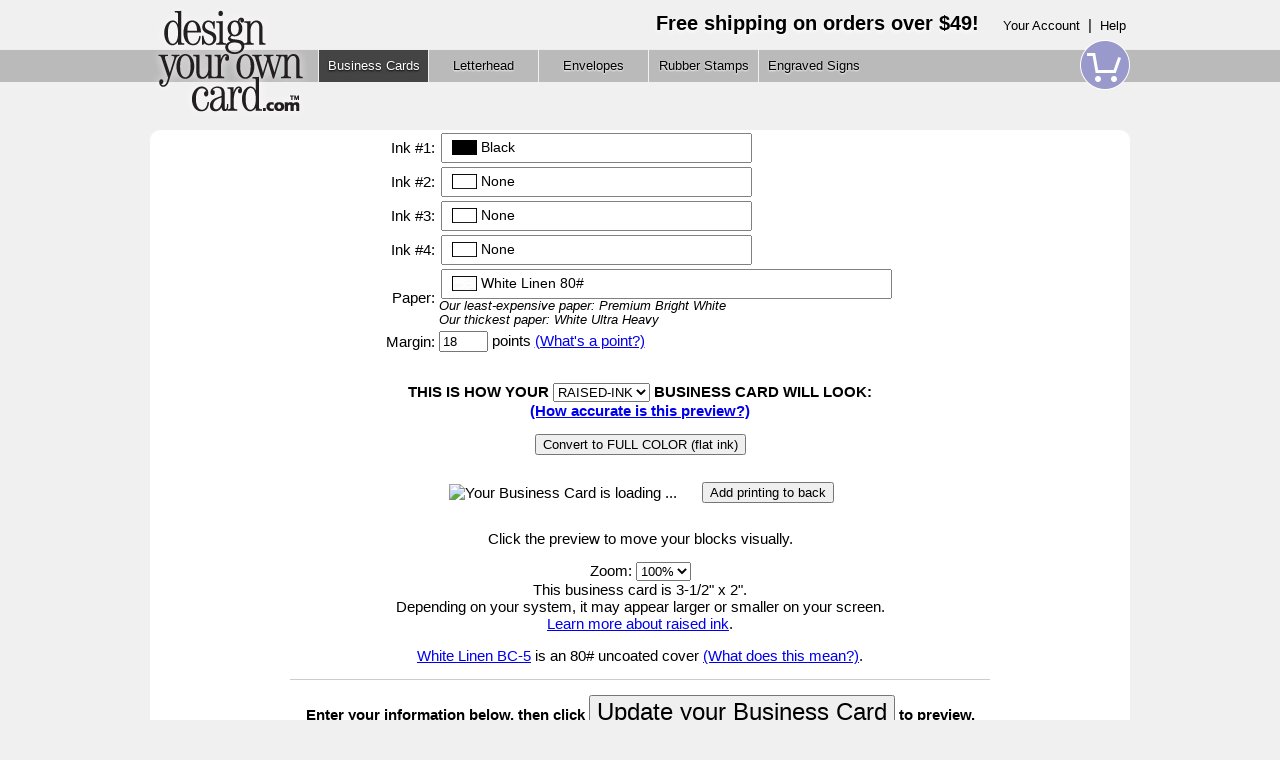

--- FILE ---
content_type: text/html; charset=ISO-8859-1
request_url: http://www.designyourowncard.com/NFHHZNHKJLKT
body_size: 7398
content:
<!DOCTYPE html
	PUBLIC "-//W3C//DTD HTML 4.01 Transitional//EN"
	 "http://www.w3.org/TR/html4/loose.dtd">
<html><head>
<meta http-equiv="X-UA-Compatible" content="IE=10"><title>Raised-ink Business Card on White Linen with Black ink (NFHHZNHKJLKT)</title>
<meta name="copyright" content="Copyright &copy; 1999-2020 Maxgraphic">
<meta name="description" content="Design your own custom raised-ink business card on white linen with black ink! (NFHHZNHKJLKT)">
<meta name="keywords" content="custom raised-ink business cards online, full-color business cards, letterhead, envelopes, laser-engraved signs, rubber stamps">
<meta name="viewport" content="width=device-width">
<meta name="viewport" content="width=device-width, user-scalable=no, initial-scale=1.0, maximum-scale=1.0, minimum-scale=1.0" />
<script src="/js/jquery-1.11.0.min.js"></script> <script src="/js/functions.js"></script>
<link href="http://www.designyourowncard.com/dotd.rdf" rel="alternate" title="RSS 2.0" type="application/rss+xml">
<link href="/images/dyoc2.css" rel="stylesheet" type="text/css">
<link rel="canonical" href="http://www.designyourowncard.com/NFHHZNHKJLKT">
<link rel="stylesheet" type="text/css" href="/css/yui.css">
<script type="text/javascript" src="/js/yui.js"></script>
<script type="text/javascript" src="/images/dyoc8-min.js"></script>
<meta name="robots" content="noindex,nofollow,noarchive,nosnippet">
<script type="text/javascript" src="/jscolor/jscolor-min.js"></script>
<script type="text/javascript" src="/images/post_to_url-min.js"></script>
<link rel="stylesheet" type="text/css" href="/css/style.css" media="all" />
</head>
<body class="yui-skin-sam">
<div id="main">
<div class="top">
<div class="top-inner">
<p id="logo"><a href="/"><img src="/images/nnh/logo.png" alt="Design your own card.com" border="0" srcset="/images/nnh/logo-2x.png 2x"></a></p>
<a href="http://www.designyourowncard.com/perl-bin/cart.pl" class="mobile-cart"> <img id="mobile-cart" src="/css/images/cart-icon.png" border="0" alt="Cart"> </a> 
<p id="mobile-top-links"> <a href="https://secure.designyourowncard.com/account">Sign In</a> <a href="http://www.designyourowncard.com/help.html">Help</a> </p>
<button type="button" class="header-toggle"> <span></span> <span></span> <span></span> </button> 
<div class="header">
<ul id="tabnav">
<li><a href="/business-cards" class="active">Business Cards</a></li>
<li><a href="/letterhead">Letterhead</a></li>
<li><a href="/envelopes">Envelopes</a></li>
<li><a href="/rubber-stamps">Rubber Stamps</a></li>
<li><a href="/engraved-signs">Engraved Signs</a></li>
</ul>
<a href="/perl-bin/cart.pl"><img id="cart" src="/images/nnh/cart.png" border="0" alt="Cart" srcset="/images/nnh/cart-2x.png 2x"></a><p id="toplinks"><b>Free shipping on orders over $49!</b> &nbsp; &nbsp; &nbsp;<a href="https://secure.designyourowncard.com/account">Your Account</a>&nbsp; | &nbsp;<a href="/dyoc-help.html">Help</a></p>
</div></div></div>
<div id="content" class="home">
<!-- <meta name="SKYPE_TOOLBAR" content="SKYPE_TOOLBAR_PARSER_COMPATIBLE" /> -->
<script type="text/javascript">
<!--
var layout='NFHHZNHKJLKT';
var block_pos=[[77,60],[64,19],[113,91],[144,109],[24,136],[177,136]];
var block_size=[[183,12],[208,39],[111,18],[48,15],[105,44],[135,44]];
var clip=[12,12,12,12];
var item_width=336;
var item_height=192;
var item_bg_image='url("/perl-bin/bg3.pl?layout=NFHHZNHKJLKT&side=0")';
var item_bg_color='#FFFFFF';
var item_border=0;
var item_overlay, off_x, off_y;
// -->
</script>
<form method="post" action="/dyo" enctype="application/x-www-form-urlencoded" accept-charset="ISO-8859-1" name="editor_form" target="_top"><input type="hidden" name="bcno" value="NFHHZNHKJLKT" ><input type="hidden" name="p" value="a" ><input type="hidden" name="item" value="BC" ><input type="hidden" name="a" value="" ><input type="hidden" name="width" value="252" ><input type="hidden" name="height" value="144" ><input type="hidden" name="bleeds" value="0" ><input type="hidden" name="side" value="0" ><input type="hidden" name="options" value="" ><input type="hidden" name="replaces" value="" ><input type="hidden" name="admin" value="" ><table border="0" cellspacing="2"><tr><td align="right">Ink #1:</td> <td align="left"><label id="ink_0-container"> <select name="ink_0"  id="ink_0">
<option selected value="Black">Black</option>
<option value="Burgundy">Burgundy</option>
<option value="Dark Blue">Dark Blue</option>
<option value="Pine Green">Pine Green</option>
<option value="Red">Red</option>
<option value="Brown">Brown (more expensive)</option>
<option value="Gold">Gold (more expensive)</option>
<option value="Gray">Gray (more expensive)</option>
<option value="Light Blue">Light Blue (more expensive)</option>
<option value="Orange">Orange (more expensive)</option>
<option value="Purple">Purple (more expensive)</option>
<option value="Silver">Silver (more expensive)</option>
<option value="Yellow">Yellow (more expensive)</option>
</select> </label></td> <td align="left"></td></tr> <tr><td align="right">Ink #2:</td> <td align="left"><label id="ink2_0-container"> <select name="ink2_0"  id="ink2_0">
<option selected value="None">None</option>
<option value="Burgundy">Burgundy</option>
<option value="Dark Blue">Dark Blue</option>
<option value="Pine Green">Pine Green</option>
<option value="Red">Red</option>
<option value="Brown">Brown (more expensive)</option>
<option value="Gold">Gold (more expensive)</option>
<option value="Gray">Gray (more expensive)</option>
<option value="Light Blue">Light Blue (more expensive)</option>
<option value="Orange">Orange (more expensive)</option>
<option value="Purple">Purple (more expensive)</option>
<option value="Silver">Silver (more expensive)</option>
<option value="Yellow">Yellow (more expensive)</option>
</select> </label></td> <td align="left"></td></tr> <tr><td align="right">Ink #3:</td> <td align="left"><label id="ink3_0-container"> <select name="ink3_0"  id="ink3_0">
<option selected value="None">None</option>
<option value="Burgundy">Burgundy</option>
<option value="Dark Blue">Dark Blue</option>
<option value="Pine Green">Pine Green</option>
<option value="Red">Red</option>
<option value="Brown">Brown (more expensive)</option>
<option value="Gold">Gold (more expensive)</option>
<option value="Gray">Gray (more expensive)</option>
<option value="Light Blue">Light Blue (more expensive)</option>
<option value="Orange">Orange (more expensive)</option>
<option value="Purple">Purple (more expensive)</option>
<option value="Silver">Silver (more expensive)</option>
<option value="Yellow">Yellow (more expensive)</option>
</select> </label></td> <td align="left"></td></tr> <tr><td align="right">Ink #4:</td> <td align="left"><label id="ink4_0-container"> <select name="ink4_0"  id="ink4_0">
<option selected value="None">None</option>
<option value="Burgundy">Burgundy</option>
<option value="Dark Blue">Dark Blue</option>
<option value="Pine Green">Pine Green</option>
<option value="Red">Red</option>
<option value="Brown">Brown (more expensive)</option>
<option value="Gold">Gold (more expensive)</option>
<option value="Gray">Gray (more expensive)</option>
<option value="Light Blue">Light Blue (more expensive)</option>
<option value="Orange">Orange (more expensive)</option>
<option value="Purple">Purple (more expensive)</option>
<option value="Silver">Silver (more expensive)</option>
<option value="Yellow">Yellow (more expensive)</option>
</select> </label></td> <td align="left"></td></tr>   <tr><td align="right">Paper:</td> <td align="left" colspan="2"><label id="stock-container"> <select name="stock"  id="stock">
<option value="Cream Bristol BC-3">Cream Bristol 80# (less expensive)</option>
<option value="Deluxe Parchment (translucent) BC-6">Deluxe Parchment (translucent) 6 pt (more expensive)</option>
<option value="Fluorescent Mango BC-5">Fluorescent Mango </option>
<option value="Gray Laid BC-5">Gray Laid 100#</option>
<option value="Gray Linen BC-5">Gray Linen 80#</option>
<option value="Ivory Linen BC-5">Ivory Linen 80#</option>
<option value="Natural Fibertone BC-4">Natural Fibertone 80# (less expensive)</option>
<option value="Natural White Laid BC-5">Natural White Laid 100#</option>
<option value="Premium Bright White BC-2">Premium Bright White 80# (less expensive)</option>
<option value="Silver Fibertone BC-4">Silver Fibertone 80# (less expensive)</option>
<option value="Soft White Linen BC-5">Soft White Linen 80#</option>
<option value="White Fibertone BC-4">White Fibertone 80# (less expensive)</option>
<option value="White Gloss BC-5">White Gloss 14 pt</option>
<option value="White Laid BC-5">White Laid 100#</option>
<option selected value="White Linen BC-5">White Linen 80#</option>
<option value="White Ultra Heavy BC-6">White Ultra Heavy 130# (more expensive)</option>
</select> </label>  <br><small><i>Our least-expensive paper: Premium Bright White</i></small><br><small><i>Our thickest paper: White Ultra Heavy</i></small></td></tr> <tr><td align="right">Margin:</td> <td align="left"><input type="text" name="margin_0" value="18" size="4">  points <a href="dyoc-help.html#units" target="_blank">(What's a point?)</a></td></tr></table><br clear="right"><h1 class="editor"><b>THIS IS HOW YOUR <select name="flat ink" >
<option selected value="0">RAISED-INK</option>
<option value="1">FLAT-INK</option>
</select> BUSINESS CARD WILL LOOK:</b><br><a href="dyoc-help.html#preview" target="_blank">(How accurate is this preview?)</a></h1><p><input type="submit" name="add_option" value="Convert to FULL COLOR (flat ink)" ></p><table border="0" cellpadding="10"><tr><td align="center"> <div id="preview"><img alt="Your Business Card is loading ..." border="0" height="192" hspace="3" id="comp" itemprop="image" onclick="init_editor()" src="/preview/?NFHHZNHKJLKT" srcset="/preview/?NFHHZNHKJLKT@2 2x" width="336"></div> <div id="blocks"></div></td><td align="center"><input type="button" value="Add printing to back" onclick="post_to_url(&#39;/&#39;,{&#39;w&#39;:&#39;BC&#39;,&#39;add_side&#39;:&#39;NFHHZNHKJLKT&#39;})"></td></tr></table>
<div id="visual_offer"></div>
<p>Zoom: <select name="scale"  id="scalepop">
<option value="0.25">25%</option>
<option value="0.5">50%</option>
<option value="0.75">75%</option>
<option selected value="1">100%</option>
<option value="1.5">150%</option>
<option value="2">200%</option>
</select><input type="hidden" name="scale_was" value="1" ><br>
This business card is 3-1/2" x 2".<br>Depending on your system, it may appear larger or smaller on your screen.<br><a href="/dyoc-help.html#raised" target="_blank">Learn more about raised ink</a>.</p>
<p><a href="/perl-bin/samples.pl#paper" target="_blank">White Linen BC-5</a> is an 80# uncoated cover <a href="dyoc-help.html#weight" TARGET="_blank">(What does this mean?)</a>.</p>
<hr width="700">
<p><b>Enter your information below, then click </b><input type='submit' class='bigbutton' name='.submit' value='Update your Business Card'> <b>to preview.</b></p><hr width="700">
<table width="700" border="0"><tr id="blockrow_0"><td align="center"><img alt="Accent 001 thumbnail" height="100" src="/perl-bin/thumb.pl?f=71.227.147.64_Accent%20001.gif.eps" width="200"><br><input type="submit" name="deleteblock_0" value="Delete this graphic" ><br><input type="submit" name="clone_0" value="Clone this graphic" ></td><td><table border="0"><tr><td align="right">Graphic name:</td><td align="left" colspan="2"><b>Accent 001</b> <br> <input type="submit" name="changegraphic_0" value="Use a different image" class="smallbutton" ></td></tr><tr><td align="right">Size:</td> <td align="left" colspan="2"><input type="hidden" name="sizewhich_0" value="set to" > <input type="text" name="sizeamt_0" value="9" size="8"> % </td></tr><tr><td align="right">Render as:</td> <td align="left" colspan="2"><select name="halftone_0"  onchange="if(this.value=='F'){document.forms[0]['color_0'].disabled=true}else{document.forms[0]['color_0'].disabled=false}">
<option selected value="0">threshold</option>
<option value="1">halftone</option>
</select> </td></tr><tr><td align="right">Brightness:</td> <td align="left" colspan="2"><select name="brightness_0" >
<option value="16">lightest</option>
<option value="32">lighter</option>
<option value="64">light</option>
<option selected value="128">normal</option>
<option value="192">darker</option>
<option value="224">darkest</option>
</select></td></tr><tr><td align="right">Color:</td> <td align="left" colspan="2"><select name="color_0" >
<option value="-1">reverse</option>
<option selected value="0">ink #1</option>
<option value="1">ink #2</option>
<option value="2">ink #3</option>
<option value="3">ink #4</option>
</select></td></tr><TR><TD ALIGN=RIGHT>Alignment:</TD><TD COLSPAN=2 ALIGN=LEFT><select name="posy_0" >
<option selected value="">(vertical)</option>
<option value="upper">upper</option>
<option value="middle">middle</option>
<option value="lower">lower</option>
</select> <select name="posx_0" >
<option value="">(horizontal)</option>
<option value="left">left</option>
<option selected value="center">center</option>
<option value="right">right</option>
</select></TD></TR>
<tr><td align="right">Move:</td> <td align="left" colspan="2"><select name="movedir_0" >
<option value=""></option>
<option value="up">up</option>
<option value="down">down</option>
<option value="left">left</option>
<option value="right">right</option>
<option value="(reset)">(reset)</option>
</select> <input type="text" name="move_0" value="0" size="5"> <select name="moveunits_0" >
<option value="points">points</option>
<option value="inches">inches</option>
<option value="mm">mm</option>
</select></td></tr><tr><td align="right">Rotation:</td><td align="left" colspan="2"><input type="text" name="rotate_0" value="0" size="5">  &deg; CCW</td></tr>
</table></td></tr>
<tr><td><input type="hidden" name="name_0" value="71.227.147.64_Accent 001.gif.eps" ><input type="hidden" name="text_0" value="" ><input type="hidden" name="type_0" value="graphic" ><input type="hidden" name="where_0" value="57.375,90.00" ><input type="hidden" name="scale_0" value="0.0900" ><input type="hidden" name="side_0" value="0" ><input type="hidden" name="version_0" value="2" ><input type="hidden" name="image_controls_0" value="1" ><input type="hidden" name="filename_0" value="71.227.147.64_Accent 001.gif.eps" ><input type="hidden" name="deltax_0" value="0" ><input type="hidden" name="deltay_0" value="0" ></td></tr>

<TR><TD COLSPAN=4><HR></TD></TR>
<tr id="blockrow_1"><td align='center'>
<b>Type your information here:</b><br><textarea name="text_1"  rows="7" cols="40" wrap="off">Widgets, Inc.</textarea><br><input type="submit" name="splitup_1" value="Make each line a separate block" ><br><input type="submit" name="deleteblock_1" value="Delete this block" ><input type="hidden" name="type_1" value="text" ><input type="hidden" name="valign_1" value="top" ><input type="hidden" name="where_1" value="0.00,107.00" ><input type="hidden" name="side_1" value="0" ><input type="hidden" name="deltax_1" value="0" ><input type="hidden" name="deltay_1" value="0" ></td><td><table border="0"><tr><td align="right">Font:</td><td align="left" colspan="2"><label id="font_1-container"> <select name="font_1"  id="font_1">
<option value="AlsMotor-Inn">Al&#39;s Motor-Inn</option>
<option value="AmericanHighway">American Highway</option>
<option value="AvianoSans">Aviano Sans</option>
<option value="AvianoSansBold">Aviano Sans Bold</option>
<option value="BlackJack">Black Jack</option>
<option value="Bookman-Light">Bookman</option>
<option value="Bookman-Demi">Bookman Bold</option>
<option value="Bookman-DemiItalic">Bookman Bold Italic</option>
<option value="Bookman-LightItalic">Bookman Italic</option>
<option value="CenturySchL-Roma">Century Schoolbook</option>
<option value="CenturySchL-Bold">Century Schoolbook Bold</option>
<option value="CenturySchL-BoldItal">Century Schoolbook Bold Italic</option>
<option value="CenturySchL-Ital">Century Schoolbook Italic</option>
<option value="URWChanceryL-MediItal">Chancery</option>
<option value="ClarissaRegular">Clarissa</option>
<option value="Corzinair-Regular">Corzinair</option>
<option value="Corzinair-Bold">Corzinair Bold</option>
<option value="Corzinair-Italic">Corzinair Italic</option>
<option selected value="Corzinair-SC">Corzinair Small Caps</option>
<option value="DoradaniRg-Regular">Doradani</option>
<option value="DoradaniRg-Bold">Doradani Bold</option>
<option value="DoradaniRg-BoldItalic">Doradani Bold Italic</option>
<option value="DoradaniRg-Italic">Doradani Italic</option>
<option value="ElNio">El Nino</option>
<option value="Euphoria">Euphoria</option>
<option value="LHFFastCapsRegular">Fast Caps</option>
<option value="LHFFatTonyREG">Fat Tony</option>
<option value="FontdinerdotcomLoungy">Fontdinerdotcom Loungy</option>
<option value="GardenPartyRegular">Garden Party</option>
<option value="GnuolaneBk-Regular">Gnuolane</option>
<option value="GnuolaneRg-Bold">Gnuolane Bold</option>
<option value="URWGothicL-Book">Gothic</option>
<option value="URWGothicL-Demi">Gothic Bold</option>
<option value="URWGothicL-DemiObli">Gothic Bold Italic</option>
<option value="URWGothicL-BookObli">Gothic Italic</option>
<option value="Hoopla">Hoopla</option>
<option value="InksterRegular">Inkster</option>
<option value="Instructor">Instructor</option>
<option value="JacksBV">Jacks BV</option>
<option value="JotRegular">Jot</option>
<option value="KiddieCocktails">Kiddie Cocktails</option>
<option value="Luminari">Luminari</option>
<option value="LuzSans-Book">Luz Sans</option>
<option value="LuzSans-Heavy">Luz Sans Bold</option>
<option value="LuzSans-HeavyItalic">Luz Sans Bold Italic</option>
<option value="LuzSans-BookItalic">Luz Sans Italic</option>
<option value="LuzSans-Light">Luz Sans Light</option>
<option value="Marion-Regular">Marion</option>
<option value="Marion-Bold">Marion Bold</option>
<option value="Marion-Italic">Marion Italic</option>
<option value="Marion-SC">Marion Small Caps</option>
<option value="MomsTypewriter">Mom&#39;s Typewriter</option>
<option value="MosquitoFiesta">Mosquito Fiesta</option>
<option value="NewYorktoLasVegas">New York to Las Vegas</option>
<option value="NimbusMonL-Regu">Nimbus Mono</option>
<option value="NimbusMonL-Bold">Nimbus Mono Bold</option>
<option value="NimbusMonL-BoldObli">Nimbus Mono Bold Italic</option>
<option value="NimbusMonL-ReguObli">Nimbus Mono Italic</option>
<option value="NimbusRomNo9L-Regu">Nimbus Roman</option>
<option value="NimbusRomNo9L-Medi">Nimbus Roman Bold</option>
<option value="NimbusRomNo9L-MediItal">Nimbus Roman Bold Italic</option>
<option value="NimbusRomNo9L-ReguItal">Nimbus Roman Italic</option>
<option value="NimbusSanL-Regu">Nimbus Sans</option>
<option value="NimbusSanL-Bold">Nimbus Sans Bold</option>
<option value="NimbusSanL-BoldItal">Nimbus Sans Bold Italic</option>
<option value="NimbusSanL-ReguItal">Nimbus Sans Italic</option>
<option value="OPTIBodoni-Open">OPTI Bodoni Open</option>
<option value="OPTICarmella-HandScript">OPTI Carmella Script</option>
<option value="OPTICopperplate">OPTI Copperplate</option>
<option value="OPTIFlemish-Script">OPTI Flemish Script</option>
<option value="URWPalladioL-Roma">Palladio</option>
<option value="URWPalladioL-Bold">Palladio Bold</option>
<option value="URWPalladioL-BoldItal">Palladio Bold Italic</option>
<option value="URWPalladioL-Ital">Palladio Italic</option>
<option value="PinkFlamingo">Pink Flamingo</option>
<option value="PointedBrushRegular">Pointed Brush</option>
<option value="PresicavLt-Regular">Presicav</option>
<option value="PresicavRg-Bold">Presicav Bold</option>
<option value="RefreshmentStand">Refreshment Stand</option>
<option value="Rendezvous">Rendezvous</option>
<option value="Salsbury-Regular">Salsbury</option>
<option value="Sauerkrauto">Sauerkrauto</option>
<option value="LHFSplashRegular">Splash</option>
<option value="StarlightHotel">Starlight Hotel</option>
<option value="SwanSong">Swan Song</option>
<option value="Thud">Thud</option>
<option value="VIP">VIP</option>
<option value="VolcanoKing">Volcano King</option>
<option value="YanoneKaffeesatz-Light">Yanone Kaffeesatz</option>
<option value="YanoneKaffeesatz-Bold">Yanone Kaffeesatz Bold</option>
</select>  </label></td></tr><tr><td align="right">Size:</td><td align="left" colspan="2"><input type="text" name="size_1" value="24" size="5">  points  <label> <input type="checkbox" name="reduce_1" value="1"checked > Make fit </label></td></tr><tr><td align="right">Align:</td><td align="left"><select name="align_1"  onchange="document.editor_form.movedir_1.selectedIndex = 8; dim_two(1)">
<option value="left">left</option>
<option selected value="center">center</option>
<option value="right">right</option>
</select></td><td align="right" rowspan="3"><img alt="" height="60" name="f_1" src="/images/spacer.gif" width="100"></td></tr><tr><td align="right">Color:</td><td align="left"><select name="color_1" >
<option value="-1">reverse</option>
<option selected value="0">ink #1</option>
<option value="1">ink #2</option>
<option value="2">ink #3</option>
<option value="3">ink #4</option>
</select></td></tr><tr><td align="right">Spacing:</td><td align="left"><input type="text" name="lead_1" value="+0" size="7"></td></tr><tr><td align="right">Move:</td><td align="left" colspan="2"><select name="movedir_1"  onchange="dim_two(1)">
<option value=""></option>
<option value="up">up</option>
<option value="down">down</option>
<option value="left">left</option>
<option value="right">right</option>
<option value="to the top">to the top</option>
<option value="to the middle">to the middle</option>
<option value="to the bottom">to the bottom</option>
<option value="(reset)">(reset)</option>
</select> <input type="text" name="move_1" value="0" size="5"> <select name="moveunits_1" >
<option value="points">points</option>
<option value="inches">inches</option>
<option value="lines">lines</option>
<option value="mm">mm</option>
</select></td></tr><tr><td align="right">Rotation:</td><td align="left" colspan="2"><input type="text" name="rotate_1" value="0" size="5">  &deg; CCW</td></tr></table></td></tr>

<TR><TD COLSPAN=4><HR></TD></TR>
<tr id="blockrow_2"><td align='center'>
<b>Type your information here:</b><br><textarea name="text_2"  rows="7" cols="40" wrap="off">William Widget</textarea><br><input type="submit" name="splitup_2" value="Make each line a separate block" ><br><input type="submit" name="deleteblock_2" value="Delete this block" ><input type="hidden" name="type_2" value="text" ><input type="hidden" name="valign_2" value="top" ><input type="hidden" name="where_2" value="0.00,65.00" ><input type="hidden" name="side_2" value="0" ><input type="hidden" name="deltax_2" value="0" ><input type="hidden" name="deltay_2" value="0" ></td><td><table border="0"><tr><td align="right">Font:</td><td align="left" colspan="2"><label id="font_2-container"> <select name="font_2"  id="font_2">
<option value="AlsMotor-Inn">Al&#39;s Motor-Inn</option>
<option value="AmericanHighway">American Highway</option>
<option value="AvianoSans">Aviano Sans</option>
<option value="AvianoSansBold">Aviano Sans Bold</option>
<option value="BlackJack">Black Jack</option>
<option value="Bookman-Light">Bookman</option>
<option value="Bookman-Demi">Bookman Bold</option>
<option value="Bookman-DemiItalic">Bookman Bold Italic</option>
<option value="Bookman-LightItalic">Bookman Italic</option>
<option value="CenturySchL-Roma">Century Schoolbook</option>
<option value="CenturySchL-Bold">Century Schoolbook Bold</option>
<option value="CenturySchL-BoldItal">Century Schoolbook Bold Italic</option>
<option value="CenturySchL-Ital">Century Schoolbook Italic</option>
<option value="URWChanceryL-MediItal">Chancery</option>
<option value="ClarissaRegular">Clarissa</option>
<option selected value="Corzinair-Regular">Corzinair</option>
<option value="Corzinair-Bold">Corzinair Bold</option>
<option value="Corzinair-Italic">Corzinair Italic</option>
<option value="Corzinair-SC">Corzinair Small Caps</option>
<option value="DoradaniRg-Regular">Doradani</option>
<option value="DoradaniRg-Bold">Doradani Bold</option>
<option value="DoradaniRg-BoldItalic">Doradani Bold Italic</option>
<option value="DoradaniRg-Italic">Doradani Italic</option>
<option value="ElNio">El Nino</option>
<option value="Euphoria">Euphoria</option>
<option value="LHFFastCapsRegular">Fast Caps</option>
<option value="LHFFatTonyREG">Fat Tony</option>
<option value="FontdinerdotcomLoungy">Fontdinerdotcom Loungy</option>
<option value="GardenPartyRegular">Garden Party</option>
<option value="GnuolaneBk-Regular">Gnuolane</option>
<option value="GnuolaneRg-Bold">Gnuolane Bold</option>
<option value="URWGothicL-Book">Gothic</option>
<option value="URWGothicL-Demi">Gothic Bold</option>
<option value="URWGothicL-DemiObli">Gothic Bold Italic</option>
<option value="URWGothicL-BookObli">Gothic Italic</option>
<option value="Hoopla">Hoopla</option>
<option value="InksterRegular">Inkster</option>
<option value="Instructor">Instructor</option>
<option value="JacksBV">Jacks BV</option>
<option value="JotRegular">Jot</option>
<option value="KiddieCocktails">Kiddie Cocktails</option>
<option value="Luminari">Luminari</option>
<option value="LuzSans-Book">Luz Sans</option>
<option value="LuzSans-Heavy">Luz Sans Bold</option>
<option value="LuzSans-HeavyItalic">Luz Sans Bold Italic</option>
<option value="LuzSans-BookItalic">Luz Sans Italic</option>
<option value="LuzSans-Light">Luz Sans Light</option>
<option value="Marion-Regular">Marion</option>
<option value="Marion-Bold">Marion Bold</option>
<option value="Marion-Italic">Marion Italic</option>
<option value="Marion-SC">Marion Small Caps</option>
<option value="MomsTypewriter">Mom&#39;s Typewriter</option>
<option value="MosquitoFiesta">Mosquito Fiesta</option>
<option value="NewYorktoLasVegas">New York to Las Vegas</option>
<option value="NimbusMonL-Regu">Nimbus Mono</option>
<option value="NimbusMonL-Bold">Nimbus Mono Bold</option>
<option value="NimbusMonL-BoldObli">Nimbus Mono Bold Italic</option>
<option value="NimbusMonL-ReguObli">Nimbus Mono Italic</option>
<option value="NimbusRomNo9L-Regu">Nimbus Roman</option>
<option value="NimbusRomNo9L-Medi">Nimbus Roman Bold</option>
<option value="NimbusRomNo9L-MediItal">Nimbus Roman Bold Italic</option>
<option value="NimbusRomNo9L-ReguItal">Nimbus Roman Italic</option>
<option value="NimbusSanL-Regu">Nimbus Sans</option>
<option value="NimbusSanL-Bold">Nimbus Sans Bold</option>
<option value="NimbusSanL-BoldItal">Nimbus Sans Bold Italic</option>
<option value="NimbusSanL-ReguItal">Nimbus Sans Italic</option>
<option value="OPTIBodoni-Open">OPTI Bodoni Open</option>
<option value="OPTICarmella-HandScript">OPTI Carmella Script</option>
<option value="OPTICopperplate">OPTI Copperplate</option>
<option value="OPTIFlemish-Script">OPTI Flemish Script</option>
<option value="URWPalladioL-Roma">Palladio</option>
<option value="URWPalladioL-Bold">Palladio Bold</option>
<option value="URWPalladioL-BoldItal">Palladio Bold Italic</option>
<option value="URWPalladioL-Ital">Palladio Italic</option>
<option value="PinkFlamingo">Pink Flamingo</option>
<option value="PointedBrushRegular">Pointed Brush</option>
<option value="PresicavLt-Regular">Presicav</option>
<option value="PresicavRg-Bold">Presicav Bold</option>
<option value="RefreshmentStand">Refreshment Stand</option>
<option value="Rendezvous">Rendezvous</option>
<option value="Salsbury-Regular">Salsbury</option>
<option value="Sauerkrauto">Sauerkrauto</option>
<option value="LHFSplashRegular">Splash</option>
<option value="StarlightHotel">Starlight Hotel</option>
<option value="SwanSong">Swan Song</option>
<option value="Thud">Thud</option>
<option value="VIP">VIP</option>
<option value="VolcanoKing">Volcano King</option>
<option value="YanoneKaffeesatz-Light">Yanone Kaffeesatz</option>
<option value="YanoneKaffeesatz-Bold">Yanone Kaffeesatz Bold</option>
</select>  </label></td></tr><tr><td align="right">Size:</td><td align="left" colspan="2"><input type="text" name="size_2" value="11" size="5">  points  <label> <input type="checkbox" name="reduce_2" value="1"checked > Make fit </label></td></tr><tr><td align="right">Align:</td><td align="left"><select name="align_2"  onchange="document.editor_form.movedir_2.selectedIndex = 8; dim_two(2)">
<option value="left">left</option>
<option selected value="center">center</option>
<option value="right">right</option>
</select></td><td align="right" rowspan="3"><img alt="" height="60" name="f_2" src="/images/spacer.gif" width="100"></td></tr><tr><td align="right">Color:</td><td align="left"><select name="color_2" >
<option value="-1">reverse</option>
<option selected value="0">ink #1</option>
<option value="1">ink #2</option>
<option value="2">ink #3</option>
<option value="3">ink #4</option>
</select></td></tr><tr><td align="right">Spacing:</td><td align="left"><input type="text" name="lead_2" value="+1" size="7"></td></tr><tr><td align="right">Move:</td><td align="left" colspan="2"><select name="movedir_2"  onchange="dim_two(2)">
<option value=""></option>
<option value="up">up</option>
<option value="down">down</option>
<option value="left">left</option>
<option value="right">right</option>
<option value="to the top">to the top</option>
<option value="to the middle">to the middle</option>
<option value="to the bottom">to the bottom</option>
<option value="(reset)">(reset)</option>
</select> <input type="text" name="move_2" value="0" size="5"> <select name="moveunits_2" >
<option value="points">points</option>
<option value="inches">inches</option>
<option value="lines">lines</option>
<option value="mm">mm</option>
</select></td></tr><tr><td align="right">Rotation:</td><td align="left" colspan="2"><input type="text" name="rotate_2" value="0" size="5">  &deg; CCW</td></tr></table></td></tr>

<TR><TD COLSPAN=4><HR></TD></TR>
<tr id="blockrow_3"><td align='center'>
<b>Type your information here:</b><br><textarea name="text_3"  rows="7" cols="40" wrap="off">President</textarea><br><input type="submit" name="splitup_3" value="Make each line a separate block" ><br><input type="submit" name="deleteblock_3" value="Delete this block" ><input type="hidden" name="type_3" value="text" ><input type="hidden" name="valign_3" value="top" ><input type="hidden" name="where_3" value="0.00,54.00" ><input type="hidden" name="side_3" value="0" ><input type="hidden" name="deltax_3" value="0" ><input type="hidden" name="deltay_3" value="0" ></td><td><table border="0"><tr><td align="right">Font:</td><td align="left" colspan="2"><label id="font_3-container"> <select name="font_3"  id="font_3">
<option value="AlsMotor-Inn">Al&#39;s Motor-Inn</option>
<option value="AmericanHighway">American Highway</option>
<option value="AvianoSans">Aviano Sans</option>
<option value="AvianoSansBold">Aviano Sans Bold</option>
<option value="BlackJack">Black Jack</option>
<option value="Bookman-Light">Bookman</option>
<option value="Bookman-Demi">Bookman Bold</option>
<option value="Bookman-DemiItalic">Bookman Bold Italic</option>
<option value="Bookman-LightItalic">Bookman Italic</option>
<option value="CenturySchL-Roma">Century Schoolbook</option>
<option value="CenturySchL-Bold">Century Schoolbook Bold</option>
<option value="CenturySchL-BoldItal">Century Schoolbook Bold Italic</option>
<option value="CenturySchL-Ital">Century Schoolbook Italic</option>
<option value="URWChanceryL-MediItal">Chancery</option>
<option value="ClarissaRegular">Clarissa</option>
<option value="Corzinair-Regular">Corzinair</option>
<option value="Corzinair-Bold">Corzinair Bold</option>
<option selected value="Corzinair-Italic">Corzinair Italic</option>
<option value="Corzinair-SC">Corzinair Small Caps</option>
<option value="DoradaniRg-Regular">Doradani</option>
<option value="DoradaniRg-Bold">Doradani Bold</option>
<option value="DoradaniRg-BoldItalic">Doradani Bold Italic</option>
<option value="DoradaniRg-Italic">Doradani Italic</option>
<option value="ElNio">El Nino</option>
<option value="Euphoria">Euphoria</option>
<option value="LHFFastCapsRegular">Fast Caps</option>
<option value="LHFFatTonyREG">Fat Tony</option>
<option value="FontdinerdotcomLoungy">Fontdinerdotcom Loungy</option>
<option value="GardenPartyRegular">Garden Party</option>
<option value="GnuolaneBk-Regular">Gnuolane</option>
<option value="GnuolaneRg-Bold">Gnuolane Bold</option>
<option value="URWGothicL-Book">Gothic</option>
<option value="URWGothicL-Demi">Gothic Bold</option>
<option value="URWGothicL-DemiObli">Gothic Bold Italic</option>
<option value="URWGothicL-BookObli">Gothic Italic</option>
<option value="Hoopla">Hoopla</option>
<option value="InksterRegular">Inkster</option>
<option value="Instructor">Instructor</option>
<option value="JacksBV">Jacks BV</option>
<option value="JotRegular">Jot</option>
<option value="KiddieCocktails">Kiddie Cocktails</option>
<option value="Luminari">Luminari</option>
<option value="LuzSans-Book">Luz Sans</option>
<option value="LuzSans-Heavy">Luz Sans Bold</option>
<option value="LuzSans-HeavyItalic">Luz Sans Bold Italic</option>
<option value="LuzSans-BookItalic">Luz Sans Italic</option>
<option value="LuzSans-Light">Luz Sans Light</option>
<option value="Marion-Regular">Marion</option>
<option value="Marion-Bold">Marion Bold</option>
<option value="Marion-Italic">Marion Italic</option>
<option value="Marion-SC">Marion Small Caps</option>
<option value="MomsTypewriter">Mom&#39;s Typewriter</option>
<option value="MosquitoFiesta">Mosquito Fiesta</option>
<option value="NewYorktoLasVegas">New York to Las Vegas</option>
<option value="NimbusMonL-Regu">Nimbus Mono</option>
<option value="NimbusMonL-Bold">Nimbus Mono Bold</option>
<option value="NimbusMonL-BoldObli">Nimbus Mono Bold Italic</option>
<option value="NimbusMonL-ReguObli">Nimbus Mono Italic</option>
<option value="NimbusRomNo9L-Regu">Nimbus Roman</option>
<option value="NimbusRomNo9L-Medi">Nimbus Roman Bold</option>
<option value="NimbusRomNo9L-MediItal">Nimbus Roman Bold Italic</option>
<option value="NimbusRomNo9L-ReguItal">Nimbus Roman Italic</option>
<option value="NimbusSanL-Regu">Nimbus Sans</option>
<option value="NimbusSanL-Bold">Nimbus Sans Bold</option>
<option value="NimbusSanL-BoldItal">Nimbus Sans Bold Italic</option>
<option value="NimbusSanL-ReguItal">Nimbus Sans Italic</option>
<option value="OPTIBodoni-Open">OPTI Bodoni Open</option>
<option value="OPTICarmella-HandScript">OPTI Carmella Script</option>
<option value="OPTICopperplate">OPTI Copperplate</option>
<option value="OPTIFlemish-Script">OPTI Flemish Script</option>
<option value="URWPalladioL-Roma">Palladio</option>
<option value="URWPalladioL-Bold">Palladio Bold</option>
<option value="URWPalladioL-BoldItal">Palladio Bold Italic</option>
<option value="URWPalladioL-Ital">Palladio Italic</option>
<option value="PinkFlamingo">Pink Flamingo</option>
<option value="PointedBrushRegular">Pointed Brush</option>
<option value="PresicavLt-Regular">Presicav</option>
<option value="PresicavRg-Bold">Presicav Bold</option>
<option value="RefreshmentStand">Refreshment Stand</option>
<option value="Rendezvous">Rendezvous</option>
<option value="Salsbury-Regular">Salsbury</option>
<option value="Sauerkrauto">Sauerkrauto</option>
<option value="LHFSplashRegular">Splash</option>
<option value="StarlightHotel">Starlight Hotel</option>
<option value="SwanSong">Swan Song</option>
<option value="Thud">Thud</option>
<option value="VIP">VIP</option>
<option value="VolcanoKing">Volcano King</option>
<option value="YanoneKaffeesatz-Light">Yanone Kaffeesatz</option>
<option value="YanoneKaffeesatz-Bold">Yanone Kaffeesatz Bold</option>
</select>  </label></td></tr><tr><td align="right">Size:</td><td align="left" colspan="2"><input type="text" name="size_3" value="9" size="5">  points  <label> <input type="checkbox" name="reduce_3" value="1"checked > Make fit </label></td></tr><tr><td align="right">Align:</td><td align="left"><select name="align_3"  onchange="document.editor_form.movedir_3.selectedIndex = 8; dim_two(3)">
<option value="left">left</option>
<option selected value="center">center</option>
<option value="right">right</option>
</select></td><td align="right" rowspan="3"><img alt="" height="60" name="f_3" src="/images/spacer.gif" width="100"></td></tr><tr><td align="right">Color:</td><td align="left"><select name="color_3" >
<option value="-1">reverse</option>
<option selected value="0">ink #1</option>
<option value="1">ink #2</option>
<option value="2">ink #3</option>
<option value="3">ink #4</option>
</select></td></tr><tr><td align="right">Spacing:</td><td align="left"><input type="text" name="lead_3" value="+1" size="7"></td></tr><tr><td align="right">Move:</td><td align="left" colspan="2"><select name="movedir_3"  onchange="dim_two(3)">
<option value=""></option>
<option value="up">up</option>
<option value="down">down</option>
<option value="left">left</option>
<option value="right">right</option>
<option value="to the top">to the top</option>
<option value="to the middle">to the middle</option>
<option value="to the bottom">to the bottom</option>
<option value="(reset)">(reset)</option>
</select> <input type="text" name="move_3" value="0" size="5"> <select name="moveunits_3" >
<option value="points">points</option>
<option value="inches">inches</option>
<option value="lines">lines</option>
<option value="mm">mm</option>
</select></td></tr><tr><td align="right">Rotation:</td><td align="left" colspan="2"><input type="text" name="rotate_3" value="0" size="5">  &deg; CCW</td></tr></table></td></tr>

<TR><TD COLSPAN=4><HR></TD></TR>
<tr id="blockrow_4"><td align='center'>
<b>Type your information here:</b><br><textarea name="text_4"  rows="7" cols="40" wrap="off">One Widget Way
Suite 100
Seattle, WA 98123</textarea><br><input type="submit" name="splitup_4" value="Make each line a separate block" ><br><input type="submit" name="deleteblock_4" value="Delete this block" ><input type="hidden" name="type_4" value="text" ><input type="hidden" name="valign_4" value="bottom" ><input type="hidden" name="where_4" value="0.00,11.18" ><input type="hidden" name="side_4" value="0" ><input type="hidden" name="deltax_4" value="0" ><input type="hidden" name="deltay_4" value="0" ></td><td><table border="0"><tr><td align="right">Font:</td><td align="left" colspan="2"><label id="font_4-container"> <select name="font_4"  id="font_4">
<option value="AlsMotor-Inn">Al&#39;s Motor-Inn</option>
<option value="AmericanHighway">American Highway</option>
<option value="AvianoSans">Aviano Sans</option>
<option value="AvianoSansBold">Aviano Sans Bold</option>
<option value="BlackJack">Black Jack</option>
<option value="Bookman-Light">Bookman</option>
<option value="Bookman-Demi">Bookman Bold</option>
<option value="Bookman-DemiItalic">Bookman Bold Italic</option>
<option value="Bookman-LightItalic">Bookman Italic</option>
<option value="CenturySchL-Roma">Century Schoolbook</option>
<option value="CenturySchL-Bold">Century Schoolbook Bold</option>
<option value="CenturySchL-BoldItal">Century Schoolbook Bold Italic</option>
<option value="CenturySchL-Ital">Century Schoolbook Italic</option>
<option value="URWChanceryL-MediItal">Chancery</option>
<option value="ClarissaRegular">Clarissa</option>
<option selected value="Corzinair-Regular">Corzinair</option>
<option value="Corzinair-Bold">Corzinair Bold</option>
<option value="Corzinair-Italic">Corzinair Italic</option>
<option value="Corzinair-SC">Corzinair Small Caps</option>
<option value="DoradaniRg-Regular">Doradani</option>
<option value="DoradaniRg-Bold">Doradani Bold</option>
<option value="DoradaniRg-BoldItalic">Doradani Bold Italic</option>
<option value="DoradaniRg-Italic">Doradani Italic</option>
<option value="ElNio">El Nino</option>
<option value="Euphoria">Euphoria</option>
<option value="LHFFastCapsRegular">Fast Caps</option>
<option value="LHFFatTonyREG">Fat Tony</option>
<option value="FontdinerdotcomLoungy">Fontdinerdotcom Loungy</option>
<option value="GardenPartyRegular">Garden Party</option>
<option value="GnuolaneBk-Regular">Gnuolane</option>
<option value="GnuolaneRg-Bold">Gnuolane Bold</option>
<option value="URWGothicL-Book">Gothic</option>
<option value="URWGothicL-Demi">Gothic Bold</option>
<option value="URWGothicL-DemiObli">Gothic Bold Italic</option>
<option value="URWGothicL-BookObli">Gothic Italic</option>
<option value="Hoopla">Hoopla</option>
<option value="InksterRegular">Inkster</option>
<option value="Instructor">Instructor</option>
<option value="JacksBV">Jacks BV</option>
<option value="JotRegular">Jot</option>
<option value="KiddieCocktails">Kiddie Cocktails</option>
<option value="Luminari">Luminari</option>
<option value="LuzSans-Book">Luz Sans</option>
<option value="LuzSans-Heavy">Luz Sans Bold</option>
<option value="LuzSans-HeavyItalic">Luz Sans Bold Italic</option>
<option value="LuzSans-BookItalic">Luz Sans Italic</option>
<option value="LuzSans-Light">Luz Sans Light</option>
<option value="Marion-Regular">Marion</option>
<option value="Marion-Bold">Marion Bold</option>
<option value="Marion-Italic">Marion Italic</option>
<option value="Marion-SC">Marion Small Caps</option>
<option value="MomsTypewriter">Mom&#39;s Typewriter</option>
<option value="MosquitoFiesta">Mosquito Fiesta</option>
<option value="NewYorktoLasVegas">New York to Las Vegas</option>
<option value="NimbusMonL-Regu">Nimbus Mono</option>
<option value="NimbusMonL-Bold">Nimbus Mono Bold</option>
<option value="NimbusMonL-BoldObli">Nimbus Mono Bold Italic</option>
<option value="NimbusMonL-ReguObli">Nimbus Mono Italic</option>
<option value="NimbusRomNo9L-Regu">Nimbus Roman</option>
<option value="NimbusRomNo9L-Medi">Nimbus Roman Bold</option>
<option value="NimbusRomNo9L-MediItal">Nimbus Roman Bold Italic</option>
<option value="NimbusRomNo9L-ReguItal">Nimbus Roman Italic</option>
<option value="NimbusSanL-Regu">Nimbus Sans</option>
<option value="NimbusSanL-Bold">Nimbus Sans Bold</option>
<option value="NimbusSanL-BoldItal">Nimbus Sans Bold Italic</option>
<option value="NimbusSanL-ReguItal">Nimbus Sans Italic</option>
<option value="OPTIBodoni-Open">OPTI Bodoni Open</option>
<option value="OPTICarmella-HandScript">OPTI Carmella Script</option>
<option value="OPTICopperplate">OPTI Copperplate</option>
<option value="OPTIFlemish-Script">OPTI Flemish Script</option>
<option value="URWPalladioL-Roma">Palladio</option>
<option value="URWPalladioL-Bold">Palladio Bold</option>
<option value="URWPalladioL-BoldItal">Palladio Bold Italic</option>
<option value="URWPalladioL-Ital">Palladio Italic</option>
<option value="PinkFlamingo">Pink Flamingo</option>
<option value="PointedBrushRegular">Pointed Brush</option>
<option value="PresicavLt-Regular">Presicav</option>
<option value="PresicavRg-Bold">Presicav Bold</option>
<option value="RefreshmentStand">Refreshment Stand</option>
<option value="Rendezvous">Rendezvous</option>
<option value="Salsbury-Regular">Salsbury</option>
<option value="Sauerkrauto">Sauerkrauto</option>
<option value="LHFSplashRegular">Splash</option>
<option value="StarlightHotel">Starlight Hotel</option>
<option value="SwanSong">Swan Song</option>
<option value="Thud">Thud</option>
<option value="VIP">VIP</option>
<option value="VolcanoKing">Volcano King</option>
<option value="YanoneKaffeesatz-Light">Yanone Kaffeesatz</option>
<option value="YanoneKaffeesatz-Bold">Yanone Kaffeesatz Bold</option>
</select>  </label></td></tr><tr><td align="right">Size:</td><td align="left" colspan="2"><input type="text" name="size_4" value="9" size="5">  points  <label> <input type="checkbox" name="reduce_4" value="1"checked > Make fit </label></td></tr><tr><td align="right">Align:</td><td align="left"><select name="align_4"  onchange="document.editor_form.movedir_4.selectedIndex = 8; dim_two(4)">
<option selected value="left">left</option>
<option value="center">center</option>
<option value="right">right</option>
</select></td><td align="right" rowspan="3"><img alt="" height="60" name="f_4" src="/images/spacer.gif" width="100"></td></tr><tr><td align="right">Color:</td><td align="left"><select name="color_4" >
<option value="-1">reverse</option>
<option selected value="0">ink #1</option>
<option value="1">ink #2</option>
<option value="2">ink #3</option>
<option value="3">ink #4</option>
</select></td></tr><tr><td align="right">Spacing:</td><td align="left"><input type="text" name="lead_4" value="+2" size="7"></td></tr><tr><td align="right">Move:</td><td align="left" colspan="2"><select name="movedir_4"  onchange="dim_two(4)">
<option value=""></option>
<option value="up">up</option>
<option value="down">down</option>
<option value="left">left</option>
<option value="right">right</option>
<option value="to the top">to the top</option>
<option value="to the middle">to the middle</option>
<option value="to the bottom">to the bottom</option>
<option value="(reset)">(reset)</option>
</select> <input type="text" name="move_4" value="0" size="5"> <select name="moveunits_4" >
<option value="points">points</option>
<option value="inches">inches</option>
<option value="lines">lines</option>
<option value="mm">mm</option>
</select></td></tr><tr><td align="right">Rotation:</td><td align="left" colspan="2"><input type="text" name="rotate_4" value="0" size="5">  &deg; CCW</td></tr></table></td></tr>

<TR><TD COLSPAN=4><HR></TD></TR>
<tr id="blockrow_5"><td align='center'>
<b>Type your information here:</b><br><textarea name="text_5"  rows="7" cols="40" wrap="off">(206) 555-1212
Fax (206) 555-1212
president@widgets.com</textarea><br><input type="submit" name="splitup_5" value="Make each line a separate block" ><br><input type="submit" name="deleteblock_5" value="Delete this block" ><input type="hidden" name="type_5" value="text" ><input type="hidden" name="valign_5" value="bottom" ><input type="hidden" name="where_5" value="0.00,11.18" ><input type="hidden" name="side_5" value="0" ><input type="hidden" name="deltax_5" value="0" ><input type="hidden" name="deltay_5" value="0" ></td><td><table border="0"><tr><td align="right">Font:</td><td align="left" colspan="2"><label id="font_5-container"> <select name="font_5"  id="font_5">
<option value="AlsMotor-Inn">Al&#39;s Motor-Inn</option>
<option value="AmericanHighway">American Highway</option>
<option value="AvianoSans">Aviano Sans</option>
<option value="AvianoSansBold">Aviano Sans Bold</option>
<option value="BlackJack">Black Jack</option>
<option value="Bookman-Light">Bookman</option>
<option value="Bookman-Demi">Bookman Bold</option>
<option value="Bookman-DemiItalic">Bookman Bold Italic</option>
<option value="Bookman-LightItalic">Bookman Italic</option>
<option value="CenturySchL-Roma">Century Schoolbook</option>
<option value="CenturySchL-Bold">Century Schoolbook Bold</option>
<option value="CenturySchL-BoldItal">Century Schoolbook Bold Italic</option>
<option value="CenturySchL-Ital">Century Schoolbook Italic</option>
<option value="URWChanceryL-MediItal">Chancery</option>
<option value="ClarissaRegular">Clarissa</option>
<option selected value="Corzinair-Regular">Corzinair</option>
<option value="Corzinair-Bold">Corzinair Bold</option>
<option value="Corzinair-Italic">Corzinair Italic</option>
<option value="Corzinair-SC">Corzinair Small Caps</option>
<option value="DoradaniRg-Regular">Doradani</option>
<option value="DoradaniRg-Bold">Doradani Bold</option>
<option value="DoradaniRg-BoldItalic">Doradani Bold Italic</option>
<option value="DoradaniRg-Italic">Doradani Italic</option>
<option value="ElNio">El Nino</option>
<option value="Euphoria">Euphoria</option>
<option value="LHFFastCapsRegular">Fast Caps</option>
<option value="LHFFatTonyREG">Fat Tony</option>
<option value="FontdinerdotcomLoungy">Fontdinerdotcom Loungy</option>
<option value="GardenPartyRegular">Garden Party</option>
<option value="GnuolaneBk-Regular">Gnuolane</option>
<option value="GnuolaneRg-Bold">Gnuolane Bold</option>
<option value="URWGothicL-Book">Gothic</option>
<option value="URWGothicL-Demi">Gothic Bold</option>
<option value="URWGothicL-DemiObli">Gothic Bold Italic</option>
<option value="URWGothicL-BookObli">Gothic Italic</option>
<option value="Hoopla">Hoopla</option>
<option value="InksterRegular">Inkster</option>
<option value="Instructor">Instructor</option>
<option value="JacksBV">Jacks BV</option>
<option value="JotRegular">Jot</option>
<option value="KiddieCocktails">Kiddie Cocktails</option>
<option value="Luminari">Luminari</option>
<option value="LuzSans-Book">Luz Sans</option>
<option value="LuzSans-Heavy">Luz Sans Bold</option>
<option value="LuzSans-HeavyItalic">Luz Sans Bold Italic</option>
<option value="LuzSans-BookItalic">Luz Sans Italic</option>
<option value="LuzSans-Light">Luz Sans Light</option>
<option value="Marion-Regular">Marion</option>
<option value="Marion-Bold">Marion Bold</option>
<option value="Marion-Italic">Marion Italic</option>
<option value="Marion-SC">Marion Small Caps</option>
<option value="MomsTypewriter">Mom&#39;s Typewriter</option>
<option value="MosquitoFiesta">Mosquito Fiesta</option>
<option value="NewYorktoLasVegas">New York to Las Vegas</option>
<option value="NimbusMonL-Regu">Nimbus Mono</option>
<option value="NimbusMonL-Bold">Nimbus Mono Bold</option>
<option value="NimbusMonL-BoldObli">Nimbus Mono Bold Italic</option>
<option value="NimbusMonL-ReguObli">Nimbus Mono Italic</option>
<option value="NimbusRomNo9L-Regu">Nimbus Roman</option>
<option value="NimbusRomNo9L-Medi">Nimbus Roman Bold</option>
<option value="NimbusRomNo9L-MediItal">Nimbus Roman Bold Italic</option>
<option value="NimbusRomNo9L-ReguItal">Nimbus Roman Italic</option>
<option value="NimbusSanL-Regu">Nimbus Sans</option>
<option value="NimbusSanL-Bold">Nimbus Sans Bold</option>
<option value="NimbusSanL-BoldItal">Nimbus Sans Bold Italic</option>
<option value="NimbusSanL-ReguItal">Nimbus Sans Italic</option>
<option value="OPTIBodoni-Open">OPTI Bodoni Open</option>
<option value="OPTICarmella-HandScript">OPTI Carmella Script</option>
<option value="OPTICopperplate">OPTI Copperplate</option>
<option value="OPTIFlemish-Script">OPTI Flemish Script</option>
<option value="URWPalladioL-Roma">Palladio</option>
<option value="URWPalladioL-Bold">Palladio Bold</option>
<option value="URWPalladioL-BoldItal">Palladio Bold Italic</option>
<option value="URWPalladioL-Ital">Palladio Italic</option>
<option value="PinkFlamingo">Pink Flamingo</option>
<option value="PointedBrushRegular">Pointed Brush</option>
<option value="PresicavLt-Regular">Presicav</option>
<option value="PresicavRg-Bold">Presicav Bold</option>
<option value="RefreshmentStand">Refreshment Stand</option>
<option value="Rendezvous">Rendezvous</option>
<option value="Salsbury-Regular">Salsbury</option>
<option value="Sauerkrauto">Sauerkrauto</option>
<option value="LHFSplashRegular">Splash</option>
<option value="StarlightHotel">Starlight Hotel</option>
<option value="SwanSong">Swan Song</option>
<option value="Thud">Thud</option>
<option value="VIP">VIP</option>
<option value="VolcanoKing">Volcano King</option>
<option value="YanoneKaffeesatz-Light">Yanone Kaffeesatz</option>
<option value="YanoneKaffeesatz-Bold">Yanone Kaffeesatz Bold</option>
</select>  </label></td></tr><tr><td align="right">Size:</td><td align="left" colspan="2"><input type="text" name="size_5" value="9" size="5">  points  <label> <input type="checkbox" name="reduce_5" value="1"checked > Make fit </label></td></tr><tr><td align="right">Align:</td><td align="left"><select name="align_5"  onchange="document.editor_form.movedir_5.selectedIndex = 8; dim_two(5)">
<option value="left">left</option>
<option value="center">center</option>
<option selected value="right">right</option>
</select></td><td align="right" rowspan="3"><img alt="" height="60" name="f_5" src="/images/spacer.gif" width="100"></td></tr><tr><td align="right">Color:</td><td align="left"><select name="color_5" >
<option value="-1">reverse</option>
<option selected value="0">ink #1</option>
<option value="1">ink #2</option>
<option value="2">ink #3</option>
<option value="3">ink #4</option>
</select></td></tr><tr><td align="right">Spacing:</td><td align="left"><input type="text" name="lead_5" value="+2" size="7"></td></tr><tr><td align="right">Move:</td><td align="left" colspan="2"><select name="movedir_5"  onchange="dim_two(5)">
<option value=""></option>
<option value="up">up</option>
<option value="down">down</option>
<option value="left">left</option>
<option value="right">right</option>
<option value="to the top">to the top</option>
<option value="to the middle">to the middle</option>
<option value="to the bottom">to the bottom</option>
<option value="(reset)">(reset)</option>
</select> <input type="text" name="move_5" value="0" size="5"> <select name="moveunits_5" >
<option value="points">points</option>
<option value="inches">inches</option>
<option value="lines">lines</option>
<option value="mm">mm</option>
</select></td></tr><tr><td align="right">Rotation:</td><td align="left" colspan="2"><input type="text" name="rotate_5" value="0" size="5">  &deg; CCW</td></tr></table></td></tr>

<TR><TD COLSPAN=4><HR></TD></TR>
</table><p><INPUT TYPE=SUBMIT NAME='.submit' VALUE='Update your Business Card' CLASS='bigbutton'></p><p><input type="submit" name=".submit" value="Add a text block" >  &nbsp;  <input type="submit" name=".submit" value="Add a graphic" ></p><p>Convert this layout to a  <select name="convert_to" >
<option value="ES">Engraved Sign</option>
<option value="EN-684x297">Envelope</option>
<option value="LH-612x792">Letterhead</option>
<option value="MS">Mounted Stamp</option>
<option value="RS">Self-Inking Stamp</option>
<option selected value="BC-144x252">Tall Business Card</option>
</select> <input type="submit" name=".submit" value="Convert" ></p><p><input type="hidden" name="more_options" value="NFHHZNHKJLKT" ><input type="submit" name=".submit" value="More Options" ><br><small>(Available options: Flat ink, Bleeds, Double-sided printing, Rounded corners, Full color.)</small>
</p><input type="hidden" name="approve" value="NFHHZNHKJLKT" ><table width='100%' border=0 cellpadding=0 cellspacing=5 bgcolor="#d6d6f0">
<tr><th colspan=6>PRICING<br><span itemprop="name">Raised-ink Business Card on White Linen with Black ink</span></th></tr><tr>
<th><b>250</b></th><th><b>500</b></th><th><b>1000</b></th><th><b>2000</b></th><th><b>5000</b></th><th><b>10000</b></th></tr>
<tr><td align="center"><span itemprop="offerDetails" itemscope itemtype="http://data-vocabulary.org/Offer"><meta itemprop="currency" content="USD" />$<span itemprop="price">79.46</span></span>  <br><input type="submit" name="quantity" value="Add 250 to Cart" ></td><td align="center">$89.46  <br><input type="submit" name="quantity" value="Add 500 to Cart" ></td><td align="center">$103.45  <br><input type="submit" name="quantity" value="Add 1000 to Cart" ></td><td align="center">$190.40  <br><input type="submit" name="quantity" value="Add 2000 to Cart" ></td><td align="center">$451.27  <br><input type="submit" name="quantity" value="Add 5000 to Cart" ></td><td align="center">$886.06  <br><input type="submit" name="quantity" value="Add 10000 to Cart" ></td></tr>
</table>
<div><input type="hidden" name=".cgifields" value="bleeds" ><input type="hidden" name=".cgifields" value="reduce_5" ><input type="hidden" name=".cgifields" value="reduce_2" ><input type="hidden" name=".cgifields" value="reduce_1" ><input type="hidden" name=".cgifields" value="reduce_3" ><input type="hidden" name=".cgifields" value="reduce_4" ></div></form><table border="0"><tr><td align="left"><p><b>To reduce the cost:</b></p> <ul><li>Use a less expensive paper</li></ul></td></tr></table><p>This is layout <a href="/NFHHZNHKJLKT">NFHHZNHKJLKT</a></p><p class="copyright">Copyright &copy; 1999-2021 Maxgraphic. All rights reserved. <a href="dyoc-agreement.html">Terms of use.</a></p></div></div>
<script type="text/javascript">
var pkBaseURL = (("https:" == document.location.protocol) ? "https://secure.designyourowncard.com/piwik-stats/" : "http://www.designyourowncard.com/piwik-stats/");
document.write(unescape("%3Cscript src='" + pkBaseURL + "piwik.js' type='text/javascript'%3E%3C/script%3E"));
</script><script type="text/javascript">
try {
var piwikTracker = Piwik.getTracker(pkBaseURL + "piwik.php", 1); 
piwikTracker.setCustomUrl('/NFHHZNHKJLKT');
piwikTracker.trackPageView();
piwikTracker.enableLinkTracking();
} catch( err ) {}
</script><noscript><p><img src="http://www.designyourowncard.com/piwik-stats/piwik.php?idsite=1" style="border:0" alt="" /></p></noscript>

</body>
</html>

--- FILE ---
content_type: text/css
request_url: http://www.designyourowncard.com/images/dyoc2.css
body_size: 1584
content:
body {
	margin-top: 0px;
	background-image: url(/images/nnh/bg.png);
	background-repeat: repeat-x;
	background-color: #f0f0f0;
	font-family: Helvetica,Arial,sans-serif;
	text-rendering: optimizeLegibility;
}
#main {
	position: relative;
	width: 980px;
	margin-left: auto;
	margin-right: auto;
}
#logo {
	position: absolute;
	top: 2px;
	padding-top: 0px;
	margin-top: 0px;
	border: none;
	text-decoration: none;
}
#tabnav {
	position: absolute;
	height: 32px;
	width: 812px;
	border-left: 1px;
	border-color: #f0f0f0;
	margin-left: 168px;
	top: 50px;
	padding: 0px;
	margin-top: 0px;
	margin-right: 0px;

}
#tabnav li {
	margin: 0px;
	padding: 0px;
	display: inline;
	list-style-type: none;
}
#tabnav a:link, #tabnav a:visited {
	float: left;
	font-size: 13px;
	line-height: 32px;
	padding: 0px 0px 0px 0px;
	border-left: 1px solid #f0f0f0;
	text-decoration: none;
	color: #000;
	width: 109px;
	text-align: center;
	text-shadow: #FFF 0px 1px 2px;
}
#tabnav a:link.active, #tabnav a:visited.active {
	background: #444;
	color: #fff;
	text-shadow: #000 0px 1px 2px;
}
#tabnav a:hover {
	background: #888;
	text-shadow: #FFF 0px 1px 2px;
}
#cart {
	position: absolute;
	top: 40px;
	right: 0px;
	margin: 0px;
	padding: 0px;
	border: none;
	z-index: 10;
}
#toplinks {
	position: absolute;
	top: 12px;
	right: 4px;
	margin: 0px;
	padding: 0px;
}
#toplinks a:link, #toplinks a:visited {
	text-decoration: none;
	color: #000;
	font-size: 13px;
}
#toplinks b {
	font-size: 130%;
	text-shadow: #FFF 0px 2px 4px;
}
#content {
	position: absolute;
	top: 130px;
	background: #fff;
	width: 980px;
	padding: 0px;
	margin-left: auto;
	margin-right: auto;
	text-align: center;
	-moz-border-radius: 10px;
	-webkit-border-radius: 10px;
}
#content.home {
	/* background-image: url(/images/home_head.jpg); */
	background-position: top right;
	background-repeat: no-repeat;
}
.details {
	margin-left: 50px;
	margin-right: 50px;
	width: 880px;
	text-align: left;
	clear: both;
	padding-top: 5px;
}
.details h3 {
	font-family: 'Georgia',serif;
	font-size: 30px;
	font-weight: lighter;
	line-height: 30px;
	color: #999;
	margin-bottom: 0px;
	margin-top: 5px;
}
.pickbox {
	background-color: #f0f0f0;
	-moz-border-radius: 10px;
	-webkit-border-radius: 10px;
	padding: 10px;
}
.pickbox a {
	color: #999;
}
.alpha-noshadow {
	margin: 10px 0 10px 0;
}
.alpha-shadow {
	background: url(/images/shadow1.gif) no-repeat bottom right;
	margin: 10px 0 0 10px !important;
	margin: 10px 0 0 5px;
}
.alpha-shadow div {
	background: url(/images/shadow2.png) no-repeat left top !important;
	background: url(/images/shadow2.gif) no-repeat left top;
	padding: 0px 5px 5px 0px;
}
.alpha-shadow img {
	/*
	background-color: #fff;
	border: 1px solid #a9a9a9;
	padding: 4px;
	*/
}
table {
	margin-left: auto;
	margin-right: auto;
}

p,td,th,ul {
	font-size: 15px;
}

.running {
	margin-left: 50px;
	margin-right: 50px;
	text-align: left;
}
table.light {
	border-width: 1px;
	border-spacing: 0px;
	border-style: solid;
	border-color: #CCCCCC;
	border-collapse: collapse;
}
table.light th {
	border-width: 1px;
	padding: 5px;
	border-style: solid;
	border-color: #CCCCCC;
}
table.light td {
	border-width: 1px;
	padding: 5px;
	border-style: solid;
	border-color: #CCCCCC;
}
hr {
	color: #ccc;
	background-color: #ccc;
	height: 1px;
	border-width: 0px;
}

.bigbutton { font-size: 160%; }
.smallbutton { font-size: 75%; }

.block   { cursor: move; text-align: left; position: absolute; }
#preview {
	margin-right: auto;
	margin-left: auto;
	cursor: pointer;
}
.bighead {
	font-family: 'Georgia',serif;
	font-size: 48px;
	font-weight: normal;
	line-height: 50px;
	letter-spacing: -1px;
	color: #999;
	margin-top: 15px;
	margin-bottom: 15px;
}
h2.bighead { font-size: 30px; line-height: 38px; letter-spacing: 0px; } 
.bighead a {
	text-decoration: none;
	color: #999;
}
.cols {
	width: 880px;
	text-align: left;
}
.cols .left {
	float: left;
	width: 440px;
}
.cols .right {
	float: right;
	width: 440px;
}
.footer {
	clear: both;
}
.copyright {
	text-align: center;
	font-size: 60%;
	padding-top: 12px;
}
#visual_offer_p {
	font-weight: bold;
}
.intro {
	width: 600px;
}
.yui-menu-button em.yui-button-label {
	font-style: normal;
	display: block;
	text-align: left;
	white-space: nowrap;
	width: 20em;
	overflow: hidden;
	text-overflow: ellipsis;
	-o-text-overflow: ellipsis;
}
#stockbutton button em {
	width: 30em;
}
img.samp {
	vertical-align: text-bottom;
	border: 0;
	width: 25px;
	height: 15px;
}
img.fontsamp {
	border: 0;
	width: 200px;
	height: 20px;
}
img.fontsampsub {
	border: 0;
	width: 100px;
	height: 20px;
}
li.yui-button-selectedmenuitem {
	background: url(/images/checkbox.png) left center no-repeat;
}
.checkout-error {
	background-color: #ff6;
}
#dotd {
	width: 100%;
	background-color: #d6d6f0;
	text-align: center;
	text-transform: uppercase;
	padding-top: 5px;
	padding-bottom: 5px;
	margin-top: 25px;
}
#dotd h2 {
	padding-bottom: 0px;
	margin-top: 5px;
	margin-bottom: 0;
	font-size: 18px;
}
#dotd p {
	padding-top: 0;
	margin-top: 0;
	font-weight: bold;
	margin-bottom: 10px;
}
h1.editor {
	font-size: 15px;
}

.yui-navset .yui-content {
	background-color: #DDD !important;
}
.yui-navset .yui-navset-top .yui-nav {
	border: solid #669 !important;
}
.yui-skin-sam .yui-navset .yui-nav .selected a, .yui-skin-sam .yui-navset .yui-nav .selected a:focus, .yui-skin-sam .yui-navset .yui-nav .selected a:hover {
	background: #669 !important;
}
.yui-skin-sam .yui-navset .yui-nav, .yui-skin-sam .yui-navset .yui-navset-top .yui-nav {
	border-bottom: solid #669 !important;
}
.yui-skin-sam .yui-navset .yui-nav a:hover, .yui-skin-sam .yui-navset .yui-navset-top .yui-nav a:hover {
	background: #D6D6F0 !important;
}
.yui-skin-sam .yui-navset .yui-content, .yui-skin-sam .yui-navset .yui-navset-top .yui-content {
	border: 0;
}
#category {
	padding-top: 10px;
}




--- FILE ---
content_type: text/css
request_url: http://www.designyourowncard.com/css/style.css
body_size: 1830
content:
/* ------------------------------------------------------------ *\
	Responsive
\* ------------------------------------------------------------ */

.header-toggle { width: 40px; height: 40px; display: none; position: absolute; top: 44px; right: 15px; z-index: 20; padding: 0; border: 1px solid transparent; margin: 0; background-color: transparent; border-radius: 4px; box-shadow: none; -webkit-appearance: none; }
.header-toggle:focus { outline: 0 none; }
.header-toggle span { width: 22px; height: 3px; display: block; margin: auto; position: relative; background-color: #000; border-radius: 2px; }
.header-toggle span + span { margin-top: 4px; }

.mobile-cart,
#mobile-top-links { display: none; }

.intro > div.video { float: right; display: block; margin-bottom: 20px; position: absolute; top: 5px; right: 5px; }
	.intro .video-button { display: block; position: relative; }
.intro .video-button img { width: 100%; height: auto; display: block; }

.intro .video-button:before,
.intro .video-button:after { content: ''; display: block; position: absolute; top: 50%; left: 50%; }

.intro .video-button:before { width: 40px; height: 40px; border: 5px solid #fff; margin: -20px 0 0 -20px; border-radius: 50%; }
.intro .video-button:after { width: 0; height: 0; border: 10px solid transparent; border-left: 14px solid #fff; margin: -4px 0 0 -1px; }

.intro .video-button:hover:before { border-color: #000; }
.intro .video-button:hover:after { border-left-color: #000; }

.video-popup { opacity: 0; visibility: hidden; position: fixed; top: 0; left: 0; right: 0; bottom: 0; z-index: -1; background-color: rgba(0,0,0,.75); 
	-webkit-transition: opacity .5s, visibility .5s;
			transition: opacity .5s, visibility .5s;
}
.video-popup.visible { opacity: 1; visibility: visible; z-index: 50; }
.video-popup iframe { display: block; position: absolute; top: 50%; left: 50%; margin: -162px 0 0 -280px; }
.video-popup .popup-close { font-size: 35px; line-height: 40px; color: #fff; text-align: center; font-weight: normal; width: 40px; height: 40px; display: block; position: absolute; top: 15px; right: 15px; cursor: pointer; }

a,
.top {
	-webkit-transition: color .4s ease, border-color .4s ease, background-color .4s ease;
			transition: color .4s ease, border-color .4s ease, background-color .4s ease;
}

.header-toggle span {
	-webkit-transform: rotate(0deg);
	-webkit-transition: -webkit-transform .3s ease;
			transform: rotate(0deg);
			transition: transform .3s ease;
}

.top { position: fixed; top: 0; left: 0; right: 0; z-index: 10; background: #F0F0F0 url(images/bg.png) repeat-x 0 0; }
.top-inner { width: 980px; height: 118px; margin: auto; position: relative; }

.picker { padding: 0 2% 0 2%; }
.picker:after { content: ''; line-height: 0; display: table; clear: both; }

.galbox { float: left; margin: 1%; padding: 0; overflow: hidden; }
.galbox.w4  { width: 23% }
.galbox.w3 { width: 31.333333% }
.galbox.w2   { width: 48% }
.galbox.w1   { width: 98% }
.galbox div { padding: 3% }

@media only screen and ( max-width: 1023px ) {
	html,
	body { height: 100%; padding: 0; margin: 0; }

	ul { padding-left: 20px; }

	#main { width: auto; position: static; padding: 125px 15px 15px; }
	#logo { width: 161px; position: static; top: auto; margin: 2px auto 0 0; }

	.top { position: fixed; top: 0; left: 0; right: 0; z-index: 80; background: transparent; }
	.top-inner { width: auto; height: auto; }
	.scrolled .top-inner { height: 90px; }

	.header-toggle { display: block; }

	.header { max-height: 0; position: relative; z-index: 5; margin-top: -38px; overflow: hidden; background-color: #2b2b2b; 
		-webkit-transition: max-height .5s linear;
				transition: max-height .5s linear;
	}

	.show-popup #content { position: relative; top: auto; z-index: 90; }

	.scrolled .top { background-color: rgba(186,186,186,.95); }
	.scrolled #logo img { width: 120px; height: auto; }
	.scrolled .header-toggle { top: 24px; }
	.scrolled .mobile-cart { top: 34px; }
	.scrolled .header { margin-top: -26px; }

	.show-header .header { max-height: 800px; }
	.show-header .header-toggle { background-color: #2b2b2b; }
	.show-header .header-toggle span { background-color: #fff; }
	.show-header .header-toggle span:nth-child(2) { display: none; }
	.show-header .header-toggle span:nth-child(1) {	top: 4px; 

		-webkit-transform: rotate(-45deg);
				transform: rotate(-45deg);
	}
	.show-header .header-toggle span:nth-child(3) {	top: -3px; 

		-webkit-transform: rotate(45deg);
				transform: rotate(45deg);
	}

	.mobile-cart { display: block; position: absolute; top: 51px; right: 68px; }

	#tabnav { width: auto; height: auto; position: static; top: auto; padding: 0; border: 0; border-left: 0; border-color: transparent; margin: 0; background-color: transparent; }
	#tabnav:after { content: ''; line-height: 0; display: table; clear: both; }
	#tabnav li { width: 50%; float: left; display: block; border: 0; }
	
	#tabnav li a,
	#tabnav li a:link,
	#tabnav li a:visited { font-size: 14px; line-height: 20px; color: #fff; text-shadow: none; text-align: center; width: auto; float: none; display: block; padding: 10px; border: 0; border-bottom: 1px solid #404040; cursor: pointer; }

	#tabnav li a:hover,
	#tabnav li a:active { background-color: #888; }
	#tabnav li:last-child a { border-bottom: 0; }

	#cart { position: static; top: auto; right: auto; margin: 10px 10px 2px; display: none; }

	#toplinks { display: none; }

	#mobile-top-links { font-size: 14px; line-height: 20px; position: absolute; top: 44px; right: 92px; padding: 10px; margin: 0; display: block; }
	#mobile-top-links a { font-size: 16px; color: #000; text-decoration: none; margin-right: 10px; }

	.scrolled #mobile-top-links { top: 25px; }
	
	#mobile-top-links a,
	#mobile-top-links a:link,
	#mobile-top-links a:visited { font-size: 14px; }

	#content { width: auto; position: static; top: auto; padding: 15px; }
	#content > iframe { display: none; }

	.bighead { font-size: 35px; line-height: 1; padding-bottom: 3px; margin: 0; }

	.running { margin: 0; }
	.running + .running { clear: both; }
	.running + div:not([class]) { display: none; }

	.intro { width: auto; }
	.intro > div { width: 49% !important; float: left; }
	.intro > div.video { position: static; top: auto; right: auto; }

	.cols { width: auto; }
	.cols:after { content: ''; line-height: 0; display: table; clear: both; }

	.cols .left,
	.cols .right { width: 49%; }

	.details { width: auto; margin: 0; }
}

@media only screen and ( max-width: 767px ) {
	.intro > div { width: auto !important; float: none; }
	.intro > div.video { float: none; }

	.cols .left, 
	.cols .right { width: auto; float: none; }

	.galbox.w4   { width: 48% }
	.galbox.w3   { width: 48% }
}

@media only screen and ( max-width: 640px ) {
	.video-popup iframe { width: 440px; height: 260px; margin: -130px 0 0 -220px; }
}

@media only screen and ( max-width: 480px ) {
	.video-popup iframe { width: 280px; height: 200px; margin: -100px 0 0 -140px; }

	#logo { width: 120px; padding-top: 17px; }
	#logo a { display: block; }
	#logo img { width: 100%; height: auto; display: block; }

	.header { margin-top: -26px; }

	.scrolled .header { margin-top: -27px; }

	.scrolled #logo { padding-top: 0; }

	.galbox.w4   { width: 98% }
	.galbox.w3   { width: 98% }
	.galbox.w2   { width: 98% }
}


--- FILE ---
content_type: application/javascript
request_url: http://www.designyourowncard.com/js/functions.js
body_size: 392
content:
;(function($, window, document, undefined) {
	var $win = $(window);
	var $doc = $(document);
	var $html = $('html');

	$doc.ready(function() {
		$('.header-toggle').on('click', function(event) {
			event.preventDefault();

			$html.toggleClass('show-header');
		});

		$('.video-button').on('click', function(event) {
			event.preventDefault();

			var $popup = $($(this).attr('href'));
			var $iframe = $popup.find('iframe');

			$iframe.attr('src', $iframe.data('autoplay'));

			$popup.addClass('visible');
			$html.addClass('show-popup');
		});

		$('.popup-close').on('click', function(event) {
			event.preventDefault();

			var $popup = $(this).parent();
			var $iframe = $popup.find('iframe');

			$popup.removeClass('visible');
			$iframe.attr('src', $iframe.data('src'));
			$html.removeClass('show-popup');
		});

		$win.on('load scroll', function() {
			if ( $win.scrollTop() > 0 ) {
				$html.addClass('scrolled');
			} else {
				$html.removeClass('scrolled');
			}
		});
	});
})(jQuery, window, document);


--- FILE ---
content_type: application/javascript
request_url: http://www.designyourowncard.com/images/post_to_url-min.js
body_size: 220
content:
function post_to_url(d,e,f){f=f||"post";var c=document.createElement("form");c.setAttribute("method",f);c.setAttribute("action",d);for(var b in e){if(e.hasOwnProperty(b)){var a=document.createElement("input");a.setAttribute("type","hidden");a.setAttribute("name",b);a.setAttribute("value",e[b]);c.appendChild(a)}}document.body.appendChild(c);c.submit()};

--- FILE ---
content_type: application/javascript
request_url: http://www.designyourowncard.com/jscolor/jscolor-min.js
body_size: 5308
content:
var jscolor={dir:"/jscolor/",bindClass:"color",binding:true,preloading:true,install:function(){jscolor.addEvent(window,"load",jscolor.init)},init:function(){if(jscolor.binding){jscolor.bind()}if(jscolor.preloading){jscolor.preload()}},getDir:function(){if(!jscolor.dir){var a=jscolor.detectDir();jscolor.dir=a!==false?a:"jscolor/"}return jscolor.dir},detectDir:function(){var c=location.href;var d=document.getElementsByTagName("base");for(var a=0;a<d.length;a+=1){if(d[a].href){c=d[a].href}}var d=document.getElementsByTagName("script");for(var a=0;a<d.length;a+=1){if(d[a].src&&/(^|\/)jscolor\.js([?#].*)?$/i.test(d[a].src)){var f=new jscolor.URI(d[a].src);var b=f.toAbsolute(c);b.path=b.path.replace(/[^\/]+$/,"");b.query=null;b.fragment=null;return b.toString()}}return false},bind:function(){var matchClass=new RegExp("(^|\\s)("+jscolor.bindClass+")\\s*(\\{[^}]*\\})?","i");var e=document.getElementsByTagName("input");for(var i=0;i<e.length;i+=1){var m;if(!e[i].color&&e[i].className&&(m=e[i].className.match(matchClass))){var prop={};if(m[3]){try{eval("prop="+m[3])}catch(eInvalidProp){}}e[i].color=new jscolor.color(e[i],prop)}}},preload:function(){for(var a in jscolor.imgRequire){if(jscolor.imgRequire.hasOwnProperty(a)){jscolor.loadImage(a)}}},images:{pad:[181,101],sld:[16,101],cross:[15,15],arrow:[7,11]},imgRequire:{},imgLoaded:{},requireImage:function(a){jscolor.imgRequire[a]=true},loadImage:function(a){if(!jscolor.imgLoaded[a]){jscolor.imgLoaded[a]=new Image();jscolor.imgLoaded[a].src=jscolor.getDir()+a}},fetchElement:function(a){return typeof a==="string"?document.getElementById(a):a},addEvent:function(a,c,b){if(a.addEventListener){a.addEventListener(c,b,false)}else{if(a.attachEvent){a.attachEvent("on"+c,b)}}},fireEvent:function(a,c){if(!a){return}if(document.createEvent){var b=document.createEvent("HTMLEvents");b.initEvent(c,true,true);a.dispatchEvent(b)}else{if(document.createEventObject){var b=document.createEventObject();a.fireEvent("on"+c,b)}else{if(a["on"+c]){a["on"+c]()}}}},getElementPos:function(c){var d=c,b=c;var a=0,f=0;if(d.offsetParent){do{a+=d.offsetLeft;f+=d.offsetTop}while(d=d.offsetParent)}while((b=b.parentNode)&&b.nodeName.toUpperCase()!=="BODY"){a-=b.scrollLeft;f-=b.scrollTop}return[a,f]},getElementSize:function(a){return[a.offsetWidth,a.offsetHeight]},getRelMousePos:function(b){var a=0,c=0;if(!b){b=window.event}if(typeof b.offsetX==="number"){a=b.offsetX;c=b.offsetY}else{if(typeof b.layerX==="number"){a=b.layerX;c=b.layerY}}return{x:a,y:c}},getViewPos:function(){if(typeof window.pageYOffset==="number"){return[window.pageXOffset,window.pageYOffset]}else{if(document.body&&(document.body.scrollLeft||document.body.scrollTop)){return[document.body.scrollLeft,document.body.scrollTop]}else{if(document.documentElement&&(document.documentElement.scrollLeft||document.documentElement.scrollTop)){return[document.documentElement.scrollLeft,document.documentElement.scrollTop]}else{return[0,0]}}}},getViewSize:function(){if(typeof window.innerWidth==="number"){return[window.innerWidth,window.innerHeight]}else{if(document.body&&(document.body.clientWidth||document.body.clientHeight)){return[document.body.clientWidth,document.body.clientHeight]}else{if(document.documentElement&&(document.documentElement.clientWidth||document.documentElement.clientHeight)){return[document.documentElement.clientWidth,document.documentElement.clientHeight]}else{return[0,0]}}}},URI:function(a){this.scheme=null;this.authority=null;this.path="";this.query=null;this.fragment=null;this.parse=function(d){var c=d.match(/^(([A-Za-z][0-9A-Za-z+.-]*)(:))?((\/\/)([^\/?#]*))?([^?#]*)((\?)([^#]*))?((#)(.*))?/);this.scheme=c[3]?c[2]:null;this.authority=c[5]?c[6]:null;this.path=c[7];this.query=c[9]?c[10]:null;this.fragment=c[12]?c[13]:null;return this};this.toString=function(){var c="";if(this.scheme!==null){c=c+this.scheme+":"}if(this.authority!==null){c=c+"//"+this.authority}if(this.path!==null){c=c+this.path}if(this.query!==null){c=c+"?"+this.query}if(this.fragment!==null){c=c+"#"+this.fragment}return c};this.toAbsolute=function(e){var e=new jscolor.URI(e);var d=this;var c=new jscolor.URI;if(e.scheme===null){return false}if(d.scheme!==null&&d.scheme.toLowerCase()===e.scheme.toLowerCase()){d.scheme=null}if(d.scheme!==null){c.scheme=d.scheme;c.authority=d.authority;c.path=b(d.path);c.query=d.query}else{if(d.authority!==null){c.authority=d.authority;c.path=b(d.path);c.query=d.query}else{if(d.path===""){c.path=e.path;if(d.query!==null){c.query=d.query}else{c.query=e.query}}else{if(d.path.substr(0,1)==="/"){c.path=b(d.path)}else{if(e.authority!==null&&e.path===""){c.path="/"+d.path}else{c.path=e.path.replace(/[^\/]+$/,"")+d.path}c.path=b(c.path)}c.query=d.query}c.authority=e.authority}c.scheme=e.scheme}c.fragment=d.fragment;return c};function b(e){var c="";while(e){if(e.substr(0,3)==="../"||e.substr(0,2)==="./"){e=e.replace(/^\.+/,"").substr(1)}else{if(e.substr(0,3)==="/./"||e==="/."){e="/"+e.substr(3)}else{if(e.substr(0,4)==="/../"||e==="/.."){e="/"+e.substr(4);c=c.replace(/\/?[^\/]*$/,"")}else{if(e==="."||e===".."){e=""}else{var d=e.match(/^\/?[^\/]*/)[0];e=e.substr(d.length);c=c+d}}}}}return c}if(a){this.parse(a)}},color:function(target,prop){this.required=true;this.adjust=true;this.hash=false;this.caps=true;this.slider=true;this.valueElement=target;this.styleElement=target;this.onImmediateChange=null;this.hsv=[0,0,1];this.rgb=[1,1,1];this.pickerOnfocus=true;this.pickerMode="HSV";this.pickerPosition="bottom";this.pickerSmartPosition=true;this.pickerButtonHeight=20;this.pickerClosable=false;this.pickerCloseText="Close";this.pickerButtonColor="ButtonText";this.pickerFace=10;this.pickerFaceColor="ThreeDFace";this.pickerBorder=1;this.pickerBorderColor="ThreeDHighlight ThreeDShadow ThreeDShadow ThreeDHighlight";this.pickerInset=1;this.pickerInsetColor="ThreeDShadow ThreeDHighlight ThreeDHighlight ThreeDShadow";this.pickerZIndex=10000;for(var p in prop){if(prop.hasOwnProperty(p)){this[p]=prop[p]}}this.hidePicker=function(){if(isPickerOwner()){removePicker()}};this.showPicker=function(){if(!isPickerOwner()){var tp=jscolor.getElementPos(target);var ts=jscolor.getElementSize(target);var vp=jscolor.getViewPos();var vs=jscolor.getViewSize();var ps=getPickerDims(this);var a,b,c;switch(this.pickerPosition.toLowerCase()){case"left":a=1;b=0;c=-1;break;case"right":a=1;b=0;c=1;break;case"top":a=0;b=1;c=-1;break;default:a=0;b=1;c=1;break}var l=(ts[b]+ps[b])/2;if(!this.pickerSmartPosition){var pp=[tp[a],tp[b]+ts[b]-l+l*c]}else{var pp=[-vp[a]+tp[a]+ps[a]>vs[a]?(-vp[a]+tp[a]+ts[a]/2>vs[a]/2&&tp[a]+ts[a]-ps[a]>=0?tp[a]+ts[a]-ps[a]:tp[a]):tp[a],-vp[b]+tp[b]+ts[b]+ps[b]-l+l*c>vs[b]?(-vp[b]+tp[b]+ts[b]/2>vs[b]/2&&tp[b]+ts[b]-l-l*c>=0?tp[b]+ts[b]-l-l*c:tp[b]+ts[b]-l+l*c):(tp[b]+ts[b]-l+l*c>=0?tp[b]+ts[b]-l+l*c:tp[b]+ts[b]-l-l*c)]}drawPicker(pp[a],pp[b])}};this.importColor=function(){if(!valueElement){this.exportColor()}else{if(!this.adjust){if(!this.fromString(valueElement.value,leaveValue)){styleElement.style.backgroundImage=styleElement.jscStyle.backgroundImage;styleElement.style.backgroundColor=styleElement.jscStyle.backgroundColor;styleElement.style.color=styleElement.jscStyle.color;this.exportColor(leaveValue|leaveStyle)}}else{if(!this.required&&/^\s*$/.test(valueElement.value)){valueElement.value="";styleElement.style.backgroundImage=styleElement.jscStyle.backgroundImage;styleElement.style.backgroundColor=styleElement.jscStyle.backgroundColor;styleElement.style.color=styleElement.jscStyle.color;this.exportColor(leaveValue|leaveStyle)}else{if(this.fromString(valueElement.value)){}else{this.exportColor()}}}}};this.exportColor=function(flags){if(!(flags&leaveValue)&&valueElement){var value=this.toString();if(this.caps){value=value.toUpperCase()}if(this.hash){value="#"+value}valueElement.value=value}if(!(flags&leaveStyle)&&styleElement){styleElement.style.backgroundImage="none";styleElement.style.backgroundColor="#"+this.toString();styleElement.style.color=0.213*this.rgb[0]+0.715*this.rgb[1]+0.072*this.rgb[2]<0.5?"#FFF":"#000"}if(!(flags&leavePad)&&isPickerOwner()){redrawPad()}if(!(flags&leaveSld)&&isPickerOwner()){redrawSld()}};this.fromHSV=function(h,s,v,flags){h<0&&(h=0)||h>6&&(h=6);s<0&&(s=0)||s>1&&(s=1);v<0&&(v=0)||v>1&&(v=1);this.rgb=HSV_RGB(h===null?this.hsv[0]:(this.hsv[0]=h),s===null?this.hsv[1]:(this.hsv[1]=s),v===null?this.hsv[2]:(this.hsv[2]=v));this.exportColor(flags)};this.fromRGB=function(r,g,b,flags){r<0&&(r=0)||r>1&&(r=1);g<0&&(g=0)||g>1&&(g=1);b<0&&(b=0)||b>1&&(b=1);var hsv=RGB_HSV(r===null?this.rgb[0]:(this.rgb[0]=r),g===null?this.rgb[1]:(this.rgb[1]=g),b===null?this.rgb[2]:(this.rgb[2]=b));if(hsv[0]!==null){this.hsv[0]=hsv[0]}if(hsv[2]!==0){this.hsv[1]=hsv[1]}this.hsv[2]=hsv[2];this.exportColor(flags)};this.fromString=function(hex,flags){var m=hex.match(/^\W*([0-9A-F]{3}([0-9A-F]{3})?)\W*$/i);if(!m){return false}else{if(m[1].length===6){this.fromRGB(parseInt(m[1].substr(0,2),16)/255,parseInt(m[1].substr(2,2),16)/255,parseInt(m[1].substr(4,2),16)/255,flags)}else{this.fromRGB(parseInt(m[1].charAt(0)+m[1].charAt(0),16)/255,parseInt(m[1].charAt(1)+m[1].charAt(1),16)/255,parseInt(m[1].charAt(2)+m[1].charAt(2),16)/255,flags)}return true}};this.toString=function(){return((256|Math.round(255*this.rgb[0])).toString(16).substr(1)+(256|Math.round(255*this.rgb[1])).toString(16).substr(1)+(256|Math.round(255*this.rgb[2])).toString(16).substr(1))};function RGB_HSV(r,g,b){var n=Math.min(Math.min(r,g),b);var v=Math.max(Math.max(r,g),b);var m=v-n;if(m===0){return[null,0,v]}var h=r===n?3+(b-g)/m:(g===n?5+(r-b)/m:1+(g-r)/m);return[h===6?0:h,m/v,v]}function HSV_RGB(h,s,v){if(h===null){return[v,v,v]}var i=Math.floor(h);var f=i%2?h-i:1-(h-i);var m=v*(1-s);var n=v*(1-s*f);switch(i){case 6:case 0:return[v,n,m];case 1:return[n,v,m];case 2:return[m,v,n];case 3:return[m,n,v];case 4:return[n,m,v];case 5:return[v,m,n]}}function removePicker(){delete jscolor.picker.owner;document.getElementsByTagName("body")[0].removeChild(jscolor.picker.boxB)}function drawPicker(x,y){if(!jscolor.picker){jscolor.picker={box:document.createElement("div"),boxB:document.createElement("div"),pad:document.createElement("div"),padB:document.createElement("div"),padM:document.createElement("div"),sld:document.createElement("div"),sldB:document.createElement("div"),sldM:document.createElement("div"),btn:document.createElement("div"),btnS:document.createElement("span"),btnT:document.createTextNode(THIS.pickerCloseText)};for(var i=0,segSize=4;i<jscolor.images.sld[1];i+=segSize){var seg=document.createElement("div");seg.style.height=segSize+"px";seg.style.fontSize="1px";seg.style.lineHeight="0";jscolor.picker.sld.appendChild(seg)}jscolor.picker.sldB.appendChild(jscolor.picker.sld);jscolor.picker.box.appendChild(jscolor.picker.sldB);jscolor.picker.box.appendChild(jscolor.picker.sldM);jscolor.picker.padB.appendChild(jscolor.picker.pad);jscolor.picker.box.appendChild(jscolor.picker.padB);jscolor.picker.box.appendChild(jscolor.picker.padM);jscolor.picker.btnS.appendChild(jscolor.picker.btnT);jscolor.picker.btn.appendChild(jscolor.picker.btnS);jscolor.picker.box.appendChild(jscolor.picker.btn);jscolor.picker.boxB.appendChild(jscolor.picker.box)}var p=jscolor.picker;p.box.onmouseup=p.box.onmouseout=function(){target.focus()};p.box.onmousedown=function(){abortBlur=true};p.box.onmousemove=function(e){if(holdPad||holdSld){holdPad&&setPad(e);holdSld&&setSld(e);if(document.selection){document.selection.empty()}else{if(window.getSelection){window.getSelection().removeAllRanges()}}dispatchImmediateChange()}};p.padM.onmouseup=p.padM.onmouseout=function(){if(holdPad){holdPad=false;jscolor.fireEvent(valueElement,"change")}};p.padM.onmousedown=function(e){switch(modeID){case 0:if(THIS.hsv[2]===0){THIS.fromHSV(null,null,1)}break;case 1:if(THIS.hsv[1]===0){THIS.fromHSV(null,1,null)}break}holdPad=true;setPad(e);dispatchImmediateChange()};p.sldM.onmouseup=p.sldM.onmouseout=function(){if(holdSld){holdSld=false;jscolor.fireEvent(valueElement,"change")}};p.sldM.onmousedown=function(e){holdSld=true;setSld(e);dispatchImmediateChange()};var dims=getPickerDims(THIS);p.box.style.width=dims[0]+"px";p.box.style.height=dims[1]+"px";p.boxB.style.position="absolute";p.boxB.style.clear="both";p.boxB.style.left=x+"px";p.boxB.style.top=y+"px";p.boxB.style.zIndex=THIS.pickerZIndex;p.boxB.style.border=THIS.pickerBorder+"px solid";p.boxB.style.borderColor=THIS.pickerBorderColor;p.boxB.style.background=THIS.pickerFaceColor;p.pad.style.width=jscolor.images.pad[0]+"px";p.pad.style.height=jscolor.images.pad[1]+"px";p.padB.style.position="absolute";p.padB.style.left=THIS.pickerFace+"px";p.padB.style.top=THIS.pickerFace+"px";p.padB.style.border=THIS.pickerInset+"px solid";p.padB.style.borderColor=THIS.pickerInsetColor;p.padM.style.position="absolute";p.padM.style.left="0";p.padM.style.top="0";p.padM.style.width=THIS.pickerFace+2*THIS.pickerInset+jscolor.images.pad[0]+jscolor.images.arrow[0]+"px";p.padM.style.height=p.box.style.height;p.padM.style.cursor="crosshair";p.sld.style.overflow="hidden";p.sld.style.width=jscolor.images.sld[0]+"px";p.sld.style.height=jscolor.images.sld[1]+"px";p.sldB.style.display=THIS.slider?"block":"none";p.sldB.style.position="absolute";p.sldB.style.right=THIS.pickerFace+"px";p.sldB.style.top=THIS.pickerFace+"px";p.sldB.style.border=THIS.pickerInset+"px solid";p.sldB.style.borderColor=THIS.pickerInsetColor;p.sldM.style.display=THIS.slider?"block":"none";p.sldM.style.position="absolute";p.sldM.style.right="0";p.sldM.style.top="0";p.sldM.style.width=jscolor.images.sld[0]+jscolor.images.arrow[0]+THIS.pickerFace+2*THIS.pickerInset+"px";p.sldM.style.height=p.box.style.height;try{p.sldM.style.cursor="pointer"}catch(eOldIE){p.sldM.style.cursor="hand"}function setBtnBorder(){var insetColors=THIS.pickerInsetColor.split(/\s+/);var pickerOutsetColor=insetColors.length<2?insetColors[0]:insetColors[1]+" "+insetColors[0]+" "+insetColors[0]+" "+insetColors[1];p.btn.style.borderColor=pickerOutsetColor}p.btn.style.display=THIS.pickerClosable?"block":"none";p.btn.style.position="absolute";p.btn.style.left=THIS.pickerFace+"px";p.btn.style.bottom=THIS.pickerFace+"px";p.btn.style.padding="0 15px";p.btn.style.height="18px";p.btn.style.border=THIS.pickerInset+"px solid";setBtnBorder();p.btn.style.color=THIS.pickerButtonColor;p.btn.style.font="12px sans-serif";p.btn.style.textAlign="center";try{p.btn.style.cursor="pointer"}catch(eOldIE){p.btn.style.cursor="hand"}p.btn.onmousedown=function(){THIS.hidePicker()};p.btnS.style.lineHeight=p.btn.style.height;switch(modeID){case 0:var padImg="hs.png";break;case 1:var padImg="hv.png";break}p.padM.style.backgroundImage="url('"+jscolor.getDir()+"cross.gif')";p.padM.style.backgroundRepeat="no-repeat";p.sldM.style.backgroundImage="url('"+jscolor.getDir()+"arrow.gif')";p.sldM.style.backgroundRepeat="no-repeat";p.pad.style.backgroundImage="url('"+jscolor.getDir()+padImg+"')";p.pad.style.backgroundRepeat="no-repeat";p.pad.style.backgroundPosition="0 0";redrawPad();redrawSld();jscolor.picker.owner=THIS;document.getElementsByTagName("body")[0].appendChild(p.boxB)}function getPickerDims(o){var dims=[2*o.pickerInset+2*o.pickerFace+jscolor.images.pad[0]+(o.slider?2*o.pickerInset+2*jscolor.images.arrow[0]+jscolor.images.sld[0]:0),o.pickerClosable?4*o.pickerInset+3*o.pickerFace+jscolor.images.pad[1]+o.pickerButtonHeight:2*o.pickerInset+2*o.pickerFace+jscolor.images.pad[1]];return dims}function redrawPad(){switch(modeID){case 0:var yComponent=1;break;case 1:var yComponent=2;break}var x=Math.round((THIS.hsv[0]/6)*(jscolor.images.pad[0]-1));var y=Math.round((1-THIS.hsv[yComponent])*(jscolor.images.pad[1]-1));jscolor.picker.padM.style.backgroundPosition=(THIS.pickerFace+THIS.pickerInset+x-Math.floor(jscolor.images.cross[0]/2))+"px "+(THIS.pickerFace+THIS.pickerInset+y-Math.floor(jscolor.images.cross[1]/2))+"px";var seg=jscolor.picker.sld.childNodes;switch(modeID){case 0:var rgb=HSV_RGB(THIS.hsv[0],THIS.hsv[1],1);for(var i=0;i<seg.length;i+=1){seg[i].style.backgroundColor="rgb("+(rgb[0]*(1-i/seg.length)*100)+"%,"+(rgb[1]*(1-i/seg.length)*100)+"%,"+(rgb[2]*(1-i/seg.length)*100)+"%)"}break;case 1:var rgb,s,c=[THIS.hsv[2],0,0];var i=Math.floor(THIS.hsv[0]);var f=i%2?THIS.hsv[0]-i:1-(THIS.hsv[0]-i);switch(i){case 6:case 0:rgb=[0,1,2];break;case 1:rgb=[1,0,2];break;case 2:rgb=[2,0,1];break;case 3:rgb=[2,1,0];break;case 4:rgb=[1,2,0];break;case 5:rgb=[0,2,1];break}for(var i=0;i<seg.length;i+=1){s=1-1/(seg.length-1)*i;c[1]=c[0]*(1-s*f);c[2]=c[0]*(1-s);seg[i].style.backgroundColor="rgb("+(c[rgb[0]]*100)+"%,"+(c[rgb[1]]*100)+"%,"+(c[rgb[2]]*100)+"%)"}break}}function redrawSld(){switch(modeID){case 0:var yComponent=2;break;case 1:var yComponent=1;break}var y=Math.round((1-THIS.hsv[yComponent])*(jscolor.images.sld[1]-1));jscolor.picker.sldM.style.backgroundPosition="0 "+(THIS.pickerFace+THIS.pickerInset+y-Math.floor(jscolor.images.arrow[1]/2))+"px"}function isPickerOwner(){return jscolor.picker&&jscolor.picker.owner===THIS}function blurTarget(){if(valueElement===target){THIS.importColor()}if(THIS.pickerOnfocus){THIS.hidePicker()}}function blurValue(){if(valueElement!==target){THIS.importColor()}}function setPad(e){var mpos=jscolor.getRelMousePos(e);var x=mpos.x-THIS.pickerFace-THIS.pickerInset;var y=mpos.y-THIS.pickerFace-THIS.pickerInset;switch(modeID){case 0:THIS.fromHSV(x*(6/(jscolor.images.pad[0]-1)),1-y/(jscolor.images.pad[1]-1),null,leaveSld);break;case 1:THIS.fromHSV(x*(6/(jscolor.images.pad[0]-1)),null,1-y/(jscolor.images.pad[1]-1),leaveSld);break}}function setSld(e){var mpos=jscolor.getRelMousePos(e);var y=mpos.y-THIS.pickerFace-THIS.pickerInset;switch(modeID){case 0:THIS.fromHSV(null,null,1-y/(jscolor.images.sld[1]-1),leavePad);break;case 1:THIS.fromHSV(null,1-y/(jscolor.images.sld[1]-1),null,leavePad);break}}function dispatchImmediateChange(){if(THIS.onImmediateChange){if(typeof THIS.onImmediateChange==="string"){eval(THIS.onImmediateChange)}else{THIS.onImmediateChange(THIS)}}}var THIS=this;var modeID=this.pickerMode.toLowerCase()==="hvs"?1:0;var abortBlur=false;var valueElement=jscolor.fetchElement(this.valueElement),styleElement=jscolor.fetchElement(this.styleElement);var holdPad=false,holdSld=false;var leaveValue=1<<0,leaveStyle=1<<1,leavePad=1<<2,leaveSld=1<<3;jscolor.addEvent(target,"focus",function(){if(THIS.pickerOnfocus){THIS.showPicker()}});jscolor.addEvent(target,"blur",function(){if(!abortBlur){window.setTimeout(function(){abortBlur||blurTarget();abortBlur=false},0)}else{abortBlur=false}});if(valueElement){var updateField=function(){THIS.fromString(valueElement.value,leaveValue);dispatchImmediateChange()};jscolor.addEvent(valueElement,"keyup",updateField);jscolor.addEvent(valueElement,"input",updateField);jscolor.addEvent(valueElement,"blur",blurValue);valueElement.setAttribute("autocomplete","off")}if(styleElement){styleElement.jscStyle={backgroundImage:styleElement.style.backgroundImage,backgroundColor:styleElement.style.backgroundColor,color:styleElement.style.color}}switch(modeID){case 0:jscolor.requireImage("hs.png");break;case 1:jscolor.requireImage("hv.png");break}jscolor.requireImage("cross.gif");jscolor.requireImage("arrow.gif");this.importColor()}};jscolor.install();


--- FILE ---
content_type: application/javascript
request_url: http://www.designyourowncard.com/images/dyoc8-min.js
body_size: 2485
content:
YAHOO.util.Event.onDOMReady(function(){if(!window.location.href.match(/[A-Z]{12}/)){window.history.replaceState({},'','/'+layout);}if(!(navigator.appName=="Microsoft Internet Explorer"&&item_overlay)){document.getElementById("visual_offer").innerHTML="<p>Click the preview to move your blocks visually.</p>"}var Button=YAHOO.widget.Button;var menus=new Array;var samples=["stock","ink","ink2","ink_0","ink_1","ink2_0","ink2_1","ink3","ink3_0","ink3_1","ink4","ink4_0","ink4_1","bgcolor_0","bgcolor_1","foil_menu"];var onSelectedMenuItemChange=function(event){var oMenuItem=event.newValue;var value=oMenuItem.cfg.getProperty("text");this.set("label",'<em class="yui-button-label">'+value+"</em>");var name=this.get("name").replace("button","");var picker=document.getElementById(name+"_picker_container");if(picker){if(value.search("Other")>=0){picker.style.visibility="visible"}else{picker.style.visibility="hidden"}}};var onFormSubmit=function(event,button){for(var x in samples){var sample=samples[x];if(button.get("selectedMenuItem")){if(button.get("id")==sample+"button"){document.getElementById(sample).selectedIndex=button.get("selectedMenuItem").index}}}};if(1){for(var x in samples){make_button(samples[x],"samp")}for(var x=0;x<block_pos.length;x++){samples.push("font_"+x);var options_menu=make_button("font_"+x,"font",options_menu)}}function make_button(sample,type,options_menu){if(document.getElementById(sample+"-container")){var menu=document.getElementById(sample);if(!options_menu){var options_menu=new Array;for(var i=0;i<menu.options.length;i++){var option=menu.options[i];if(type=="samp"){var foil_suffix=sample=="foil_menu"?" Foil":"";options_menu.push({text:'<img src="/samp/'+option.value.replace(/[\/#%]/g,"_")+foil_suffix+'.png" class="samp"> '+option.text,value:option.value})}else{options_menu.push({text:'<img src="/samp/'+option.value+'.png" class="fontsamp" alt="'+option.text+'">',value:option.value})}}}menu.style.display="none";var sel=document.editor_form[sample].options[document.editor_form[sample].selectedIndex];var label;if(type=="samp"){var foil_suffix=sample=="foil_menu"?" Foil":"";label='<em class="yui-button-label"><img src="/samp/'+sel.value.replace(/[\/#%]/g,"_")+foil_suffix+'.png" class="samp"> '+sel.text+"</em>"}else{label='<em class="yui-button-label"><img src="/samp/'+sel.value+'.png" class="fontsamp" alt="'+sel.text+'"></em>'}var myButton=new Button({id:sample+"button",name:sample+"button",label:label,type:"menu",menu:options_menu,container:sample+"-container"});myButton.getMenu().cfg.setProperty("scrollincrement",4);myButton.getMenu().cfg.setProperty("zindex",100);myButton.on("selectedMenuItemChange",onSelectedMenuItemChange);myButton.on("appendTo",function(){var oMenu=this.getMenu();oMenu.subscribe("render",function(type,args,button){button.set("selectedMenuItem",this.getItem(menu.selectedIndex))},this);YAHOO.util.Event.on(this.getForm(),"submit",onFormSubmit,this)});return options_menu}}});var origin=YAHOO.util.Dom.getXY("preview");var block_images=new Array;var go_editor=0;function init_editor(){if(navigator.appName=="Microsoft Internet Explorer"&&item_overlay){return}YAHOO.util.Dom.setStyle("preview","width",item_width+"px");YAHOO.util.Dom.setStyle("preview","height",item_height+"px");if(item_overlay){YAHOO.util.Dom.setStyle("preview","background",item_bg_color)}else{YAHOO.util.Dom.setStyle("preview","background",item_bg_color+" "+item_bg_image+" no-repeat left top")}document.getElementById("visual_offer").innerHTML="<p>Loading ...</p>";for(var i=0;i<block_pos.length;i++){if(!block_pos[i])continue;var the_image=new Image;the_image.src="/preview/"+layout+"b"+i;the_image.id="block_"+i;the_image.className="block";the_image.width=block_size[i][0];the_image.height=block_size[i][1];block_images[i]=the_image}var blocks_div=document.getElementById("blocks");for(var i=0;i<block_pos.length;i++){if(!block_pos[i])continue;blocks_div.appendChild(block_images[i])}go_editor=1;if(item_overlay){var the_image=new Image;the_image.src=item_overlay;the_image.id="overlay";the_image.style.position="absolute";the_image.style.zIndex=50;the_image.style.pointerEvents="none";document.getElementById("preview").appendChild(the_image);var pos=YAHOO.util.Dom.getXY("preview");YAHOO.util.Dom.setXY("overlay",[pos[0]-off_x,pos[1]-off_y])}position_blocks();var dd=new Array;for(var x=0;x<block_pos.length;x++){if(!block_pos[x])continue;dd[x]=new YAHOO.util.DD("block_"+x);dd[x].on("startDragEvent",function(ev,x){var me=document.getElementById("block_"+x);YAHOO.util.Dom.setStyle(me,"clip","rect(0px "+me.width+"px "+me.height+"px 0px)");me.style.opacity=.5},x,true);dd[x].on("endDragEvent",function(ev,x){document.getElementById("block_"+x).style.opacity=1;var pos=YAHOO.util.Dom.getXY("block_"+x);var old_pos=block_pos[x];block_pos[x]=[pos[0]-origin[0],pos[1]-origin[1]];if(clip_block(x,1)){if(confirm("Delete this block?")){document.editor_form["deltax_"+x].value="X";YAHOO.util.Dom.setStyle(document.getElementById("blockrow_"+x),"display","none")}else{block_pos[x]=old_pos;YAHOO.util.Dom.setXY("block_"+x,[origin[0]+old_pos[0],origin[1]+old_pos[1]]);clip_block(x)}}var deltax=block_pos[x][0]-old_pos[0];var deltay=block_pos[x][1]-old_pos[1];if(document.editor_form["deltax_"+x].value!="X"){document.editor_form["deltax_"+x].value=parseInt(document.editor_form["deltax_"+x].value)+parseInt(deltax);document.editor_form["deltay_"+x].value=parseInt(document.editor_form["deltay_"+x].value)+parseInt(deltay)}},x,true);dd[x].on("dragEvent",function(ev,x){if(ev.e.shiftKey==1){var pos=YAHOO.util.Dom.getXY("block_"+x);var old_pos=[block_pos[x][0]+origin[0],block_pos[x][1]+origin[1]];var deltax=pos[0]-old_pos[0];var deltay=pos[1]-old_pos[1];if(Math.abs(deltax)>Math.abs(deltay)){pos[1]=old_pos[1]}else{pos[0]=old_pos[0]}YAHOO.util.Dom.setXY("block_"+x,pos)}},x,true);dd[x].on("mouseUpEvent",function(ev,x){window.location="#b"+x},x,true)}YAHOO.util.Dom.setStyle(document.getElementById("comp"),"visibility","hidden");YAHOO.util.Dom.setStyle(document.getElementById("preview"),"border",item_border+"px solid #000000");document.getElementById("visual_offer").innerHTML="<p>Drag blocks to move them. Hold SHIFT to move in a straight line.</p>"}function position_blocks(){if(!go_editor)return;origin=YAHOO.util.Dom.getXY("preview");for(var i=0;i<block_pos.length;i++){if(!block_pos[i])continue;var x=block_pos[i][0];var y=block_pos[i][1];var pos=[origin[0]+x,origin[1]+y];YAHOO.util.Dom.setXY("block_"+i,pos)}clip_blocks()}function clip_blocks(){for(var i=0;i<block_pos.length;i++){if(!block_pos[i])continue;clip_block(i)}}function clip_block(i,bleed_offer){var x=block_pos[i][0];var y=block_pos[i][1];var width=document.getElementById("block_"+i).width;var height=document.getElementById("block_"+i).height;var clip_top,clip_left,clip_bottom,clip_right;if(x<clip[1]){clip_left=clip[1]-x}else{clip_left=0}if(x+width>item_width-clip[3]){clip_right=item_width-x-clip[3]+1}else{clip_right=width}if(y<clip[0]){clip_top=clip[0]-y}else{clip_top=0}if(y+height>item_height-clip[2]){clip_bottom=item_height-y-clip[2]+1}else{clip_bottom=height}document.getElementById("block_"+i).style.clip="rect("+clip_top+"px "+clip_right+"px "+clip_bottom+"px "+clip_left+"px)";if(clip_left>=width||clip_right<=0||clip_top>=height||clip_bottom<=0){return true}else{return false}}function showfont(which){return;whichfont="font_"+which;if(document.forms[0][whichfont]){fontname=document.forms[0][whichfont].value;document["f_"+which].src="/sam/"+fontname+".gif"}}function dim_two(which){movedir=document.forms[0]["movedir_"+which].value;whichmove="move_"+which;whichmoveunits="moveunits_"+which;if(movedir=="to the top"||movedir=="to the middle"||movedir=="to the bottom"||movedir=="(reset)"){document.forms[0][whichmove].disabled=true;document.forms[0][whichmoveunits].disabled=true}else{document.forms[0][whichmove].disabled=false;document.forms[0][whichmoveunits].disabled=false}}
